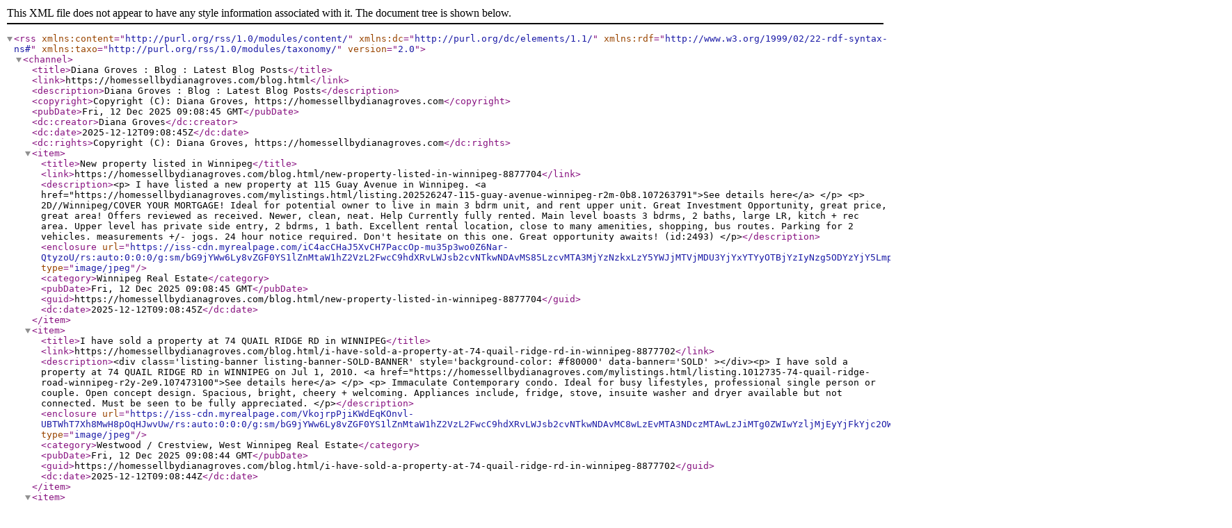

--- FILE ---
content_type: text/xml;charset=utf-8
request_url: https://homessellbydianagroves.com/blog.feed
body_size: 19187
content:
<?xml version="1.0" encoding="UTF-8"?>
<rss xmlns:content="http://purl.org/rss/1.0/modules/content/" xmlns:dc="http://purl.org/dc/elements/1.1/" xmlns:rdf="http://www.w3.org/1999/02/22-rdf-syntax-ns#" xmlns:taxo="http://purl.org/rss/1.0/modules/taxonomy/" version="2.0">
  <channel>
    <title>Diana Groves : Blog : Latest Blog Posts</title>
    <link>https://homessellbydianagroves.com/blog.html</link>
    <description>Diana Groves : Blog : Latest Blog Posts</description>
    <copyright>Copyright (C): Diana Groves, https://homessellbydianagroves.com</copyright>
    <pubDate>Fri, 12 Dec 2025 09:08:45 GMT</pubDate>
    <dc:creator>Diana Groves</dc:creator>
    <dc:date>2025-12-12T09:08:45Z</dc:date>
    <dc:rights>Copyright (C): Diana Groves, https://homessellbydianagroves.com</dc:rights>
    <item>
      <title>New property listed in Winnipeg</title>
      <link>https://homessellbydianagroves.com/blog.html/new-property-listed-in-winnipeg-8877704</link>
      <description>&lt;p&gt;&#xD;
I have listed a new property at 115 Guay Avenue in Winnipeg. &lt;a href="https://homessellbydianagroves.com/mylistings.html/listing.202526247-115-guay-avenue-winnipeg-r2m-0b8.107263791"&gt;See details here&lt;/a&gt;&#xD;
&lt;/p&gt;&#xD;
&#xD;
&lt;p&gt;&#xD;
2D//Winnipeg/COVER YOUR MORTGAGE! Ideal for potential owner to live in main 3 bdrm unit, and rent upper unit. Great Investment Opportunity, great price, great area! Offers reviewed as received. Newer, clean, neat. Help Currently fully rented. Main level boasts 3 bdrms, 2 baths, large LR, kitch + rec area. Upper level has private side entry, 2 bdrms, 1 bath. Excellent rental location, close to many amenities, shopping, bus routes. Parking for 2 vehicles. measurements +/- jogs. 24 hour notice required. Don't hesitate on this one. Great opportunity awaits! (id:2493)&#xD;
&lt;/p&gt;</description>
      <enclosure url="https://iss-cdn.myrealpage.com/iC4acCHaJ5XvCH7PaccOp-mu35p3wo0Z6Nar-QtyzoU/rs:auto:0:0:0/g:sm/bG9jYWw6Ly8vZGF0YS1lZnMtaW1hZ2VzL2FwcC9hdXRvLWJsb2cvNTkwNDAvMS85LzcvMTA3MjYzNzkxLzY5YWJjMTVjMDU3YjYxYTYyOTBjYzIyNzg5ODYzYjY5LmpwZWc" type="image/jpeg" />
      <category>Winnipeg Real Estate</category>
      <pubDate>Fri, 12 Dec 2025 09:08:45 GMT</pubDate>
      <guid>https://homessellbydianagroves.com/blog.html/new-property-listed-in-winnipeg-8877704</guid>
      <dc:date>2025-12-12T09:08:45Z</dc:date>
    </item>
    <item>
      <title>I have sold a property at 74 QUAIL RIDGE RD in WINNIPEG</title>
      <link>https://homessellbydianagroves.com/blog.html/i-have-sold-a-property-at-74-quail-ridge-rd-in-winnipeg-8877702</link>
      <description>&lt;div class='listing-banner listing-banner-SOLD-BANNER' style='background-color: #f80000' data-banner='SOLD' &gt;&lt;/div&gt;&lt;p&gt;&#xD;
I have sold a property at 74 QUAIL RIDGE RD in WINNIPEG on Jul 1, 2010. &lt;a href="https://homessellbydianagroves.com/mylistings.html/listing.1012735-74-quail-ridge-road-winnipeg-r2y-2e9.107473100"&gt;See details here&lt;/a&gt;&#xD;
&lt;/p&gt;&#xD;
&lt;p&gt;&#xD;
Immaculate Contemporary condo. Ideal for busy lifestyles, professional single person or couple. Open concept design. Spacious, bright, cheery + welcoming. Appliances include, fridge, stove, insuite washer and dryer available but not connected. Must be seen to be fully appreciated.&#xD;
&lt;/p&gt;</description>
      <enclosure url="https://iss-cdn.myrealpage.com/VkojrpPjiKWdEqKOnvl-UBTWhT7Xh8MwH8pOqHJwvUw/rs:auto:0:0:0/g:sm/bG9jYWw6Ly8vZGF0YS1lZnMtaW1hZ2VzL2FwcC9hdXRvLWJsb2cvNTkwNDAvMC8wLzEvMTA3NDczMTAwLzJiMTg0ZWIwYzljMjEyYjFkYjc2OWFhMTE1ZTBlMGFjLmpwZWc" type="image/jpeg" />
      <category>Westwood / Crestview, West Winnipeg Real Estate</category>
      <pubDate>Fri, 12 Dec 2025 09:08:44 GMT</pubDate>
      <guid>https://homessellbydianagroves.com/blog.html/i-have-sold-a-property-at-74-quail-ridge-rd-in-winnipeg-8877702</guid>
      <dc:date>2025-12-12T09:08:44Z</dc:date>
    </item>
    <item>
      <title>New property listed in Winnipeg</title>
      <link>https://homessellbydianagroves.com/blog.html/new-property-listed-in-winnipeg-8877703</link>
      <description>&lt;p&gt;&#xD;
I have listed a new property at 189 Watson Street in Winnipeg. &lt;a href="https://homessellbydianagroves.com/mylistings.html/listing.202527441-307-189-watson-street-winnipeg-r2p-2e1.107263866"&gt;See details here&lt;/a&gt;&#xD;
&lt;/p&gt;&#xD;
&#xD;
&lt;p&gt;&#xD;
4J//Winnipeg/WHY RENT? Live frugally + save $$. Chances are you're paying more for rent, than a mortgage for this affordable 1 bedrm condo. A neat and clean, comfortable space. Appliances are incl. Do you need furniture? If you act fast, this condo can be turnkey. Easy breezy, just move in. Owner will sell DR table + China Cabinet, LR couch, coffee table + hutch. Bdrm bed and dresser too. The condo boasts a large balcony. Laundry located close to unit. One outdoor parking stall with plug. If you work close to Seven Oaks Hospital or Garden City Shopping Centre, or any of the many businesses in the area, this condo is the perfect location. Easy access to bus service, shopping, medical services, restaurants. Measurements +/- jogs. (id:2493)&#xD;
&lt;/p&gt;</description>
      <enclosure url="https://iss-cdn.myrealpage.com/q_NBHBC4aKKWx0uhTq2VzjcBx0xusAQsquzEbwPQOIM/rs:auto:0:0:0/g:sm/bG9jYWw6Ly8vZGF0YS1lZnMtaW1hZ2VzL2FwcC9hdXRvLWJsb2cvNTkwNDAvNi82LzgvMTA3MjYzODY2LzE4ZDQwYzEzOGUxZGY2MjViMzY0Y2IxZGQyMGUyNTI5LmpwZWc" type="image/jpeg" />
      <category>Winnipeg Real Estate</category>
      <pubDate>Fri, 12 Dec 2025 09:08:44 GMT</pubDate>
      <guid>https://homessellbydianagroves.com/blog.html/new-property-listed-in-winnipeg-8877703</guid>
      <dc:date>2025-12-12T09:08:44Z</dc:date>
    </item>
    <item>
      <title>I have sold a property at 664 MCMILLAN AVE in WINNIPEG</title>
      <link>https://homessellbydianagroves.com/blog.html/i-have-sold-a-property-at-664-mcmillan-ave-in-winnipeg-8877701</link>
      <description>&lt;div class='listing-banner listing-banner-SOLD-BANNER' style='background-color: #f80000' data-banner='SOLD' &gt;&lt;/div&gt;&lt;p&gt;&#xD;
I have sold a property at 664 MCMILLAN AVE in WINNIPEG on Sep 7, 2010. &lt;a href="https://homessellbydianagroves.com/mylistings.html/listing.1017329-664-mcmillan-avenue-winnipeg-r3m-0t9.107473098"&gt;See details here&lt;/a&gt;&#xD;
&lt;/p&gt;&#xD;
&lt;p&gt;&#xD;
OPEN HOUSE  SAT + SUN  1-4PM. SEPT 4+5TH. UNBELIEVABLE CHARM MEETS MODERN, OPEN CONCEPT DESIGN. INDESCRIBABLE , FABULOUS CONDO IN THE HEART OF CRESCENTWOOD TOTALLY RENOVATED. MOVE  IN &amp; ENJOY  THE AMBIANCE OF THESE SURROUNDINGS. OFFERS SEPT 7 @ 7PM.&#xD;
&lt;/p&gt;</description>
      <enclosure url="https://iss-cdn.myrealpage.com/1wE2q4N9ZFe-TxMFwwIjxdOoy5QkT4Duoq0Nf1rwqfM/rs:auto:0:0:0/g:sm/bG9jYWw6Ly8vZGF0YS1lZnMtaW1hZ2VzL2FwcC9hdXRvLWJsb2cvNTkwNDAvOC85LzAvMTA3NDczMDk4L2JmZTRkYzYxNDE5NjcwZTFhYWZiMjAyYzY5Y2Q0MjUyLmpwZWc" type="image/jpeg" />
      <category>Fort Rouge / Crescentwood / Riverview, South Winnipeg Real Estate</category>
      <pubDate>Fri, 12 Dec 2025 09:08:43 GMT</pubDate>
      <guid>https://homessellbydianagroves.com/blog.html/i-have-sold-a-property-at-664-mcmillan-ave-in-winnipeg-8877701</guid>
      <dc:date>2025-12-12T09:08:43Z</dc:date>
    </item>
    <item>
      <title>I have sold a property at 664 MCMILLAN AVE in WINNIPEG</title>
      <link>https://homessellbydianagroves.com/blog.html/i-have-sold-a-property-at-664-mcmillan-ave-in-winnipeg-8877700</link>
      <description>&lt;div class='listing-banner listing-banner-SOLD-BANNER' style='background-color: #f80000' data-banner='SOLD' &gt;&lt;/div&gt;&lt;p&gt;&#xD;
I have sold a property at 664 MCMILLAN AVE in WINNIPEG on Oct 16, 2010. &lt;a href="https://homessellbydianagroves.com/mylistings.html/listing.1017326-664-mcmillan-avenue-winnipeg-r3m-0t9.107473099"&gt;See details here&lt;/a&gt;&#xD;
&lt;/p&gt;&#xD;
&lt;p&gt;&#xD;
VENDORS MOTIVATED! ALL STAINLESS STEEL APPLIANCES INCLUDED. Upper Level Duplex! Character and charm meet a modern, open concept design, simply fabulous!  Must be seen to fully appreciate the charm &amp; ambience of this remarkable condo. Designed by a professional archietect, award winning potential.&#xD;
&lt;/p&gt;</description>
      <enclosure url="https://iss-cdn.myrealpage.com/se8859F6yLPkXO1A9MpBzDjfltIgGojrl5wjgof3q1k/rs:auto:0:0:0/g:sm/bG9jYWw6Ly8vZGF0YS1lZnMtaW1hZ2VzL2FwcC9hdXRvLWJsb2cvNTkwNDAvOS85LzAvMTA3NDczMDk5L2M3NTBiMWExZDBiZGU3ODY2YTRlZmViNzRiNDc1OTQwLmpwZWc" type="image/jpeg" />
      <category>Fort Rouge / Crescentwood / Riverview, South Winnipeg Real Estate</category>
      <pubDate>Fri, 12 Dec 2025 09:08:42 GMT</pubDate>
      <guid>https://homessellbydianagroves.com/blog.html/i-have-sold-a-property-at-664-mcmillan-ave-in-winnipeg-8877700</guid>
      <dc:date>2025-12-12T09:08:42Z</dc:date>
    </item>
    <item>
      <title>I have sold a property at 3 Leamington GATE in Winnipeg</title>
      <link>https://homessellbydianagroves.com/blog.html/i-have-sold-a-property-at-3-leamington-gate-in-winnipeg-8877699</link>
      <description>&lt;div class='listing-banner listing-banner-SOLD-BANNER' style='background-color: #f80000' data-banner='SOLD' &gt;&lt;/div&gt;&lt;p&gt;&#xD;
I have sold a property at 3 Leamington GATE in Winnipeg on Mar 25, 2020. &lt;a href="https://homessellbydianagroves.com/mylistings.html/listing.202006680-3-leamington-gate-winnipeg-r3y-1c1.107473097"&gt;See details here&lt;/a&gt;&#xD;
&lt;/p&gt;&#xD;
&lt;p&gt;&#xD;
No showings before 11 a.m. or after 8 p.m. WOW! IT'S WONDERFUL IN WHYTERIDGE!! Practically perfect in every way :) What an opportunity to own a lovely bungalow in WhyteRidge. So many updates, it's hard to list, but here goes; HWD floors thru out, vendor states newer windows 2013, newer furnace + HWT 2013, newer paved driveway, newer garage door, newer fencing at side, shingles 2014, newer kitch cabinets 2012, newer appls, extra bathroom LL. Fully finished lower level, functional, tidy utility room in LL. Extra room downstairs what can it be used for? Close to bus, shopping, schools, easy access in, and easy out. FABULOUS HOME, just waiting for you. Gazebo incl. Vendor states sump pump 2012. Measurements +/- jogs.  Do not lock the side door or kitchen patio doors.&#xD;
&lt;/p&gt;</description>
      <enclosure url="https://iss-cdn.myrealpage.com/OdMxBEEpSs8HVpAIvyJl5OvG0TgnAIgQkzaYBa2ZTTY/rs:auto:0:0:0/g:sm/bG9jYWw6Ly8vZGF0YS1lZnMtaW1hZ2VzL2FwcC9hdXRvLWJsb2cvNTkwNDAvNy85LzAvMTA3NDczMDk3L2RhNjNiMmU3N2ViMmQ0YjNmODg3ZTk3MmQxYTNhYmU0LmpwZWc" type="image/jpeg" />
      <category>Whyte Ridge, 1P Real Estate</category>
      <pubDate>Fri, 12 Dec 2025 09:08:39 GMT</pubDate>
      <guid>https://homessellbydianagroves.com/blog.html/i-have-sold-a-property-at-3-leamington-gate-in-winnipeg-8877699</guid>
      <dc:date>2025-12-12T09:08:39Z</dc:date>
    </item>
    <item>
      <title>I have sold a property at 309 720 Kenaston BLVD in Winnipeg</title>
      <link>https://homessellbydianagroves.com/blog.html/i-have-sold-a-property-at-309-720-kenaston-blvd-in-winnipeg-8877696</link>
      <description>&lt;div class='listing-banner listing-banner-SOLD-BANNER' style='background-color: #f80000' data-banner='SOLD' &gt;&lt;/div&gt;&lt;p&gt;&#xD;
I have sold a property at 309 720 Kenaston BLVD in Winnipeg on Feb 3, 2021. &lt;a href="https://homessellbydianagroves.com/mylistings.html/listing.202101579-309-720-kenaston-boulevard-winnipeg-r3n-1y3.107473094"&gt;See details here&lt;/a&gt;&#xD;
&lt;/p&gt;&#xD;
&lt;p&gt;&#xD;
SS Jan 26/21, OTP Feb 3/21, 4p.m. OMG!! UNBELIEVABLE 2 Bdrm CONDO!! SPACIOUS, modern design + ready to move in. This end unit is repainted, refurbished + renewed just for you. Located in trendy River Heights. Close to public dog park, tennis courts. Amenities incl fabulous POOL area to relax after a day at work. Close to 17 Wing Air Force Base, Kenaston shopping, IKEA, Superstore, restaurants + MORE. Appls incl. window A/C (2020), SS fridge, stove, dishwasher, microwave incl. Walk in closet, large MBdrm. Lots of visitor parking. Ask about a possible second parking stall, currently rented + available for $30 per month. Main stall is next to back door entry, close to unit, how convenient! THIS CONDO MUST BE SEEN TO BE FULLY APPRECIATED. AND, WHAT?? At this price? Below assessed value. Do not let this opportunity pass you by. Appliances 'as is'.&#xD;
&lt;/p&gt;</description>
      <enclosure url="https://iss-cdn.myrealpage.com/OIFxYGFSUtZpdsIi5tXmlPxUXG20qXv9OmUcRl_YtYo/rs:auto:0:0:0/g:sm/bG9jYWw6Ly8vZGF0YS1lZnMtaW1hZ2VzL2FwcC9hdXRvLWJsb2cvNTkwNDAvNC85LzAvMTA3NDczMDk0LzZkMzFmNjIwMzQ2NTlmZjcxNTRlYzM0N2I4ZTQwZTA1LmpwZWc" type="image/jpeg" />
      <category>River Heights South, 1D Real Estate</category>
      <pubDate>Fri, 12 Dec 2025 09:08:38 GMT</pubDate>
      <guid>https://homessellbydianagroves.com/blog.html/i-have-sold-a-property-at-309-720-kenaston-blvd-in-winnipeg-8877696</guid>
      <dc:date>2025-12-12T09:08:38Z</dc:date>
    </item>
    <item>
      <title>I have sold a property at 353 Regent AVE in Winnipeg</title>
      <link>https://homessellbydianagroves.com/blog.html/i-have-sold-a-property-at-353-regent-ave-in-winnipeg-8877697</link>
      <description>&lt;div class='listing-banner listing-banner-SOLD-BANNER' style='background-color: #f80000' data-banner='SOLD' &gt;&lt;/div&gt;&lt;p&gt;&#xD;
I have sold a property at 353 Regent AVE in Winnipeg on Dec 12, 2025. &lt;a href="https://homessellbydianagroves.com/mylistings.html/listing.202017371-353-regent-avenue-winnipeg-r2c-1r5.107473095"&gt;See details here&lt;/a&gt;&#xD;
&lt;/p&gt;&#xD;
&lt;p&gt;&#xD;
Offers reviewed evening Jul 28th.DOUBLE LOT. Offers reviewed evening 6 p.m. Jul 28th. Recently refreshed home, new floors, kitch upgraded, freshly painted, ETC. Come and have look for yourself. GREAT starter home! The home is clean, refreshed and waiting for you! Large yard, dble garage. Finished lower level with rec room and extra room. HE furnace, CAir, Appls included. Maintenance free exterior. House, eaves, roof power washed. Nice and clean for you.&#xD;
&lt;/p&gt;</description>
      <enclosure url="https://iss-cdn.myrealpage.com/3s2I8ZkVa7uRW-az1-PDda5LRPlID_TnNgANjkvczwM/rs:auto:0:0:0/g:sm/bG9jYWw6Ly8vZGF0YS1lZnMtaW1hZ2VzL2FwcC9hdXRvLWJsb2cvNTkwNDAvNS85LzAvMTA3NDczMDk1L2YwZDFmNWE5NGVkMDZlNjlmYzM0OGYzZmE5OGQyZmZmLmpwZWc" type="image/jpeg" />
      <category>West Transcona, 3L Real Estate</category>
      <pubDate>Fri, 12 Dec 2025 09:08:38 GMT</pubDate>
      <guid>https://homessellbydianagroves.com/blog.html/i-have-sold-a-property-at-353-regent-ave-in-winnipeg-8877697</guid>
      <dc:date>2025-12-12T09:08:38Z</dc:date>
    </item>
    <item>
      <title>I have sold a property at 329 Centennial ST in Winnipeg</title>
      <link>https://homessellbydianagroves.com/blog.html/i-have-sold-a-property-at-329-centennial-st-in-winnipeg-8877698</link>
      <description>&lt;div class='listing-banner listing-banner-SOLD-BANNER' style='background-color: #f80000' data-banner='SOLD' &gt;&lt;/div&gt;&lt;p&gt;&#xD;
I have sold a property at 329 Centennial ST in Winnipeg on May 12, 2020. &lt;a href="https://homessellbydianagroves.com/mylistings.html/listing.202009203-329-centennial-street-winnipeg-r3n-1p6.107473096"&gt;See details here&lt;/a&gt;&#xD;
&lt;/p&gt;&#xD;
&lt;p&gt;&#xD;
OTP May 12/2010. 8:00 p.m.  Looking for a River Heights home? Look no further! Here's a nice, solid River Heights bungalow for you! HWD floors thru out. Great location! Updated kitchen in 2017. Main floor bathroom updated 2017. Fully finished basement with extra room + extra 3 pce bathroom. SSteel fridge + stove, washer/dryer incl. Electrical previously updated 100 amp. Extra room downstairs may not meet egress for extra bedroom. Single oversize garage. Nice large yard for River Heights. Great neighbourhood. Showings Tues + Weds, + Thurs 5:30 p.m. - 8:00 p.m. + Sat + Sunday all day. Follow COVID protocols.&#xD;
&lt;/p&gt;</description>
      <enclosure url="https://iss-cdn.myrealpage.com/L9xqlvJWTMyCQCTUf8xQ9pCPN68joMvnQlVkpL2eZgY/rs:auto:0:0:0/g:sm/bG9jYWw6Ly8vZGF0YS1lZnMtaW1hZ2VzL2FwcC9hdXRvLWJsb2cvNTkwNDAvNi85LzAvMTA3NDczMDk2LzFhM2RmY2JlZjNhYjNhNzQ1ZjRmZWU2MzdiNGFhNzRjLmpwZWc" type="image/jpeg" />
      <category>River Heights, 1D Real Estate</category>
      <pubDate>Fri, 12 Dec 2025 09:08:38 GMT</pubDate>
      <guid>https://homessellbydianagroves.com/blog.html/i-have-sold-a-property-at-329-centennial-st-in-winnipeg-8877698</guid>
      <dc:date>2025-12-12T09:08:38Z</dc:date>
    </item>
    <item>
      <title>I have sold a property at 1080 Betournay ST in Winnipeg</title>
      <link>https://homessellbydianagroves.com/blog.html/i-have-sold-a-property-at-1080-betournay-st-in-winnipeg-8877695</link>
      <description>&lt;div class='listing-banner listing-banner-SOLD-BANNER' style='background-color: #f80000' data-banner='SOLD' &gt;&lt;/div&gt;&lt;p&gt;&#xD;
I have sold a property at 1080 Betournay ST in Winnipeg on Jun 29, 2021. &lt;a href="https://homessellbydianagroves.com/mylistings.html/listing.202114870-1080-betournay-street-winnipeg-r2j-1e3.107473093"&gt;See details here&lt;/a&gt;&#xD;
&lt;/p&gt;&#xD;
&lt;p&gt;&#xD;
SS June 24, OTP June 29th. 5:30 p.m. This lovely 2 bedroom home is calling to you. Nicely updated, well kept home with a park like yard for BBQs, and visiting friends. Private yard. Single detached garage, with ample additional parking. Updated kitchen, functional and inviting. Some newer electrical and plumbing. Newer furnace 2012, some newer windows, kitch re-done 2012, shingles done 2018 attic insulated 2018 as per Hydro plan, R40, HWT 2018, Lower level well insulated, waiting for your additional, personal touches. Pool table is negotiable, its in great condition and is Standard Regulation size. Come on down and have a look...this home is calling you...Hardwood under carpets! Tons of space for additional rooms in lower level...This home is a real find...&#xD;
&lt;/p&gt;</description>
      <enclosure url="https://iss-cdn.myrealpage.com/NPsErIuUovfdDQgNl9r39w5X97h6yLy3QSoBT-sy-T8/rs:auto:0:0:0/g:sm/bG9jYWw6Ly8vZGF0YS1lZnMtaW1hZ2VzL2FwcC9hdXRvLWJsb2cvNTkwNDAvMy85LzAvMTA3NDczMDkzL2NjMDgzYTkyNTQ0NTNkOTk4OWQyZDJhNTVmYTJhOGM0LmpwZWc" type="image/jpeg" />
      <category>Windsor Park, 2G Real Estate</category>
      <pubDate>Fri, 12 Dec 2025 09:08:37 GMT</pubDate>
      <guid>https://homessellbydianagroves.com/blog.html/i-have-sold-a-property-at-1080-betournay-st-in-winnipeg-8877695</guid>
      <dc:date>2025-12-12T09:08:37Z</dc:date>
    </item>
    <item>
      <title>I have sold a property at 21067 Willow Ridge RD in Ile Des Chenes</title>
      <link>https://homessellbydianagroves.com/blog.html/i-have-sold-a-property-at-21067-willow-ridge-rd-in-ile-des-chenes-8877693</link>
      <description>&lt;div class='listing-banner listing-banner-SOLD-BANNER' style='background-color: #f80000' data-banner='SOLD' &gt;&lt;/div&gt;&lt;p&gt;&#xD;
I have sold a property at 21067 Willow Ridge RD in Ile Des Chenes on Dec 12, 2025. &lt;a href="https://homessellbydianagroves.com/mylistings.html/listing.202123781-21067-willow-ridge-road-ile-des-chenes-r0a-0t3.107473091"&gt;See details here&lt;/a&gt;&#xD;
&lt;/p&gt;&#xD;
&lt;p&gt;&#xD;
IDYLIC 2.5 ACRES. DON'T WAIT, YOU HAVE A CHANCE TO OWN A SPACIOUS HOME ON 2.5 ACRES, MINUTES AWAY FROM WINNIPEG. NOT TO FAR, AND NOT TO CLOSE. A private space just for you, but not too private, it's just right! Have you got a project? Big or small, there's tons of space for storage + larger equipment, spacious dble garage with extra storage space, and, a WORKSHOP 11.33 X 35 AND, an EXTRA SINGLE GARAGE 24 X 10, for parking or storage. 3 Season attached Atrium 14x22. A spacious well cultivated + manicured yard to enjoy summer days + summer nights, autumn days + nights, + the joy of a white, snowy Holiday Season. Upgrades! (Act quickly, you can enjoy the holiday season in a Winter Wonderland) All 4 seasons to enjoy the freedom of the great outdoors. All of this only minutes from the perimeter, it takes you longer to drive 1/2 mile in the City. AND easy access in + easy out from HWY 59. Close enough to the highway to be convenient, but far enough away. +/- jogs. Measurements +/- jogs.&#xD;
&lt;/p&gt;</description>
      <enclosure url="https://iss-cdn.myrealpage.com/f8LxsMQVUGPIPwj6R1tybz4sTCNaeH2L79Laic8h-vU/rs:auto:0:0:0/g:sm/bG9jYWw6Ly8vZGF0YS1lZnMtaW1hZ2VzL2FwcC9hdXRvLWJsb2cvNTkwNDAvMS85LzAvMTA3NDczMDkxL2ViMTE5NDU4MjI3YTM0YWNjMjNiYzVmNTcwZmI0MGYzLmpwZWc" type="image/jpeg" />
      <category>R07, R07 Real Estate</category>
      <pubDate>Fri, 12 Dec 2025 09:08:36 GMT</pubDate>
      <guid>https://homessellbydianagroves.com/blog.html/i-have-sold-a-property-at-21067-willow-ridge-rd-in-ile-des-chenes-8877693</guid>
      <dc:date>2025-12-12T09:08:36Z</dc:date>
    </item>
    <item>
      <title>I have sold a property at 713 Scotland AVE in Winnipeg</title>
      <link>https://homessellbydianagroves.com/blog.html/i-have-sold-a-property-at-713-scotland-ave-in-winnipeg-8877694</link>
      <description>&lt;div class='listing-banner listing-banner-SOLD-BANNER' style='background-color: #f80000' data-banner='SOLD' &gt;&lt;/div&gt;&lt;p&gt;&#xD;
I have sold a property at 713 Scotland AVE in Winnipeg on Sep 12, 2021. &lt;a href="https://homessellbydianagroves.com/mylistings.html/listing.202121537-713-scotland-avenue-winnipeg-r3m-1w7.107473092"&gt;See details here&lt;/a&gt;&#xD;
&lt;/p&gt;&#xD;
&lt;p&gt;&#xD;
SS Sept 7th. Offers Reviewed Sun 6 p.m. Sept 12. WHY RENT, when you can own? 2 BDRM BUNGALOW WITH A BIG HEART. GREAT LOCATION! Full of character, beautiful HWD floors, vendor states electrical 1990s, shingles/roof newer 2019, HWT 2021, laundry set 2021, newer central + air, furnace (2007), refreshed and recently painted. Close to bus, downtown, both universities, schools, Grant Park Plaza. Easy access to property. Live comfortably and save $$. Measurements +/- jogs.&#xD;
&lt;/p&gt;</description>
      <enclosure url="https://iss-cdn.myrealpage.com/QV34v3l3QD3DQSAqKMiNeyOj1Fuv0gFW4Kuttm-VLro/rs:auto:0:0:0/g:sm/bG9jYWw6Ly8vZGF0YS1lZnMtaW1hZ2VzL2FwcC9hdXRvLWJsb2cvNTkwNDAvMi85LzAvMTA3NDczMDkyLzA1ZjZhZTAzYjhmZjc4ZmFmMzA3MmQ4ZDAyMzliZDc4LmpwZWc" type="image/jpeg" />
      <category>1B Real Estate</category>
      <pubDate>Fri, 12 Dec 2025 09:08:36 GMT</pubDate>
      <guid>https://homessellbydianagroves.com/blog.html/i-have-sold-a-property-at-713-scotland-ave-in-winnipeg-8877694</guid>
      <dc:date>2025-12-12T09:08:36Z</dc:date>
    </item>
    <item>
      <title>I have sold a property at 9 183 Hamilton AVE in Winnipeg</title>
      <link>https://homessellbydianagroves.com/blog.html/i-have-sold-a-property-at-9-183-hamilton-ave-in-winnipeg-8877690</link>
      <description>&lt;div class='listing-banner listing-banner-SOLD-BANNER' style='background-color: #f80000' data-banner='SOLD' &gt;&lt;/div&gt;&lt;p&gt;&#xD;
I have sold a property at 9 183 Hamilton AVE in Winnipeg on Dec 12, 2025. &lt;a href="https://homessellbydianagroves.com/mylistings.html/listing.202219313-9-183-hamilton-avenue-winnipeg-r2y-2l2.107473088"&gt;See details here&lt;/a&gt;&#xD;
&lt;/p&gt;&#xD;
&lt;p&gt;&#xD;
SS Aug 11th. You've seen the rest, now look at the BEST! FABULOUS creek side bung condo. Tranquility at its best. Instantly feels like home when you walk in. Meticulously maintained, newer windows 2015, doors and patio doors. HWT 2018. Too many wonderful features to note them all. 2 Fireplaces, one gas, one electric with a built in heater. FFinished lower level. Build in entertainment unit in LL. Pot lights in kitchen, open concept, main level bedroom + den (or can be bdrm). Beer fridge/wine fridge incl. LL must be seen to be fully appreciated, a wonderful space to entertain. Single attached garage. Extra parking directly behind garage door. Alarm system has great rental contract. Close to hospital, shopping, Unicity Mall, Polo Park, restaurants, bus service, walking/bike path along creek. Ask about the 65" TV + wall mounts + other items. Call your agent to view this fabulous condo unit. Measurements +/- jogs.&#xD;
&lt;/p&gt;</description>
      <enclosure url="https://iss-cdn.myrealpage.com/pSZIai4YKdl8kObCZ14iDuLuEpoG5kEdNPh3NDkUV5s/rs:auto:0:0:0/g:sm/bG9jYWw6Ly8vZGF0YS1lZnMtaW1hZ2VzL2FwcC9hdXRvLWJsb2cvNTkwNDAvOC84LzAvMTA3NDczMDg4LzZmOWQyNzA1OWYxMDNlNzk4MjRmNzQ2OWE0OTQ0ODFjLmpwZWc" type="image/jpeg" />
      <category>Heritage Park, 5H Real Estate</category>
      <pubDate>Fri, 12 Dec 2025 09:08:35 GMT</pubDate>
      <guid>https://homessellbydianagroves.com/blog.html/i-have-sold-a-property-at-9-183-hamilton-ave-in-winnipeg-8877690</guid>
      <dc:date>2025-12-12T09:08:35Z</dc:date>
    </item>
    <item>
      <title>I have sold a property at 742 Alfred AVE in Winnipeg</title>
      <link>https://homessellbydianagroves.com/blog.html/i-have-sold-a-property-at-742-alfred-ave-in-winnipeg-8877691</link>
      <description>&lt;div class='listing-banner listing-banner-SOLD-BANNER' style='background-color: #f80000' data-banner='SOLD' &gt;&lt;/div&gt;&lt;p&gt;&#xD;
I have sold a property at 742 Alfred AVE in Winnipeg on Dec 12, 2025. &lt;a href="https://homessellbydianagroves.com/mylistings.html/listing.202219057-742-alfred-avenue-winnipeg-r2y-1y9.107473089"&gt;See details here&lt;/a&gt;&#xD;
&lt;/p&gt;&#xD;
&lt;p&gt;&#xD;
SS Aug 6/22. ARE YOU A NEW HOME BUYER OR INVESTOR? GREAT OPPORTUNITY HERE!! THIS HOME IS SOLD "AS IS", COULD USE SOME TLC, BUT DON'T LET THAT FOOL YOU. HOME HAS A FULL BASEMENT, SEEMS SOLID, VENDOR STATES NO SEEPAGE. 3 BDRMS MAIN LEVEL. VENDOR STATES NEWER SHINGLES 2021. CLOSE TO ALL LEVELS OF SCHOOL. APPLS INCL. FRIDGE STOVE, WASHER DRYER. BREAKER PANEL. COMBINATION OF TRI-PANE/SLIDER WINDOWS. LONG TIME OWNER. PROPERTY NEXT TO VACANT LOT. CLOSE TO BUS STOP.&#xD;
&lt;/p&gt;</description>
      <enclosure url="https://iss-cdn.myrealpage.com/I46B8rs2uonAD4VdEp05TR75aaP4_G8-YZlMgnCMNOc/rs:auto:0:0:0/g:sm/bG9jYWw6Ly8vZGF0YS1lZnMtaW1hZ2VzL2FwcC9hdXRvLWJsb2cvNTkwNDAvOS84LzAvMTA3NDczMDg5L2UwZTRiNWI3NmVjNGQ5OWE2N2ZlN2YxN2M4ODFlNjllLmpwZWc" type="image/jpeg" />
      <category>North End, 4B Real Estate</category>
      <pubDate>Fri, 12 Dec 2025 09:08:35 GMT</pubDate>
      <guid>https://homessellbydianagroves.com/blog.html/i-have-sold-a-property-at-742-alfred-ave-in-winnipeg-8877691</guid>
      <dc:date>2025-12-12T09:08:35Z</dc:date>
    </item>
    <item>
      <title>I have sold a property at 155 Howden RD in Winnipeg</title>
      <link>https://homessellbydianagroves.com/blog.html/i-have-sold-a-property-at-155-howden-rd-in-winnipeg-8877692</link>
      <description>&lt;div class='listing-banner listing-banner-SOLD-BANNER' style='background-color: #f80000' data-banner='SOLD' &gt;&lt;/div&gt;&lt;p&gt;&#xD;
I have sold a property at 155 Howden RD in Winnipeg on Oct 21, 2021. &lt;a href="https://homessellbydianagroves.com/mylistings.html/listing.202124502-155-howden-road-winnipeg-r2j-1l4.107473090"&gt;See details here&lt;/a&gt;&#xD;
&lt;/p&gt;&#xD;
&lt;p&gt;&#xD;
Offers as presented. Why buy a new home? Don't wait to move. This 3 bdrm home is fabulously renovated + is move in ready. Home is bright + inviting. Quality reno's with attention to detail. SERIOUSLY refreshed + renewed for you. Check this out, all done in 2021, painted inside + out, LED light fixtures, all doors incl closets, flooring, new casings thru out, LL bath, new kitchen, soft close hardware, motion sensor under cabinet LED lighting. SS appls, new fridge + stove. Remote Control kitchen light, new outlets + switches. 2 additional 'bonus' rooms downstairs, plus rec room. Furn is newer. HWT 2019. Close to Howden School K-6 French Immersion, steps away. Measurements +/- jogs. LL windows may not meet egress.&#xD;
&lt;/p&gt;</description>
      <enclosure url="https://iss-cdn.myrealpage.com/NfVc0Y_So9-L2GswibBRewbBuygSAfTZUakO74UL1m4/rs:auto:0:0:0/g:sm/bG9jYWw6Ly8vZGF0YS1lZnMtaW1hZ2VzL2FwcC9hdXRvLWJsb2cvNTkwNDAvMC85LzAvMTA3NDczMDkwL2RmNTAyNGQwYjRlMTMzOGIxNzlkNDIxNmM1ZDczYTJlLmpwZWc" type="image/jpeg" />
      <category>Windsor Park, 2G Real Estate</category>
      <pubDate>Fri, 12 Dec 2025 09:08:35 GMT</pubDate>
      <guid>https://homessellbydianagroves.com/blog.html/i-have-sold-a-property-at-155-howden-rd-in-winnipeg-8877692</guid>
      <dc:date>2025-12-12T09:08:35Z</dc:date>
    </item>
    <item>
      <title>I have sold a property at 833 Strathcona ST in Winnipeg</title>
      <link>https://homessellbydianagroves.com/blog.html/i-have-sold-a-property-at-833-strathcona-st-in-winnipeg-8877688</link>
      <description>&lt;div class='listing-banner listing-banner-SOLD-BANNER' style='background-color: #f80000' data-banner='SOLD' &gt;&lt;/div&gt;&lt;p&gt;&#xD;
I have sold a property at 833 Strathcona ST in Winnipeg on May 14, 2023. &lt;a href="https://homessellbydianagroves.com/mylistings.html/listing.202312013-833-strathcona-street-winnipeg-r3g-3g3.107473086"&gt;See details here&lt;/a&gt;&#xD;
&lt;/p&gt;&#xD;
&lt;p&gt;&#xD;
SS May 8. OH Sun, May 14, 2-4 p.m. Offers reviewed Sun May 14 evening.  The only GINGERBREAD house on the block! Looks like Wolseley area, feels like Wolseley but is West End + nicely located. WOW, GREAT PRICE! Here's a super opportunity to own a great 3 bdrm home. Character abounds! The built-in cabinet in the dining room is exquisite, the original oak trim suggests an elegant time gone by. 3rd bdrm has sunroom. HWD floors, upgrades, the functional, practical type of upgrades. Vendor states, knob and tube removed, copper plumbing, drywall replaced plaster walls, pink fiber glass insulation in walls + roof, + COPPER LINE installed from street to home by City of Wpg (no lead intake pipe!) furnace + A/C 2009, HWT, 2018. Newer shingles, 30 year warranty. Newer electrical sub panel for extra power. Newer windows/door 2015. Front and back porch lifted and shored up. Close to Polo Park, bus, etc. Appls incl. +/- jogs&#xD;
&lt;/p&gt;</description>
      <enclosure url="https://iss-cdn.myrealpage.com/RXdgo_amkVrYoDQFjdxyybgvkLdizVkjerO3zG1YXUw/rs:auto:0:0:0/g:sm/bG9jYWw6Ly8vZGF0YS1lZnMtaW1hZ2VzL2FwcC9hdXRvLWJsb2cvNTkwNDAvNi84LzAvMTA3NDczMDg2L2ZiNmRmYTEwMDVlMWNlZjIxZTQ0OWNiZTY5OGMzMGU2LmpwZWc" type="image/jpeg" />
      <category>Polo Park, 5C Real Estate</category>
      <pubDate>Fri, 12 Dec 2025 09:08:34 GMT</pubDate>
      <guid>https://homessellbydianagroves.com/blog.html/i-have-sold-a-property-at-833-strathcona-st-in-winnipeg-8877688</guid>
      <dc:date>2025-12-12T09:08:34Z</dc:date>
    </item>
    <item>
      <title>I have sold a property at 1307 55 Nassau ST in Winnipeg</title>
      <link>https://homessellbydianagroves.com/blog.html/i-have-sold-a-property-at-1307-55-nassau-st-in-winnipeg-8877689</link>
      <description>&lt;div class='listing-banner listing-banner-SOLD-BANNER' style='background-color: #f80000' data-banner='SOLD' &gt;&lt;/div&gt;&lt;p&gt;&#xD;
I have sold a property at 1307 55 Nassau ST in Winnipeg on Apr 16, 2023. &lt;a href="https://homessellbydianagroves.com/mylistings.html/listing.202307869-1307-55-nassau-street-winnipeg-r3l-2g8.107473087"&gt;See details here&lt;/a&gt;&#xD;
&lt;/p&gt;&#xD;
&lt;p&gt;&#xD;
7 Day Cooling off period enacted. STOP! You WANT to live here!! This condo checks all the boxes for the discerning buyer. Convenience and location, amazing! This is one of the best suites in iconic 55 Nassau! This spacious one level, 2 bdrm condo + 2 full bath, loft type style, has much to offer. Condo fee incl utilities! Featues incl large, spacious + open concept plan with large kitch island. This updated condo boasts 2 full baths, updated kitchen cabinets, new SS Appls, new light fixtures, newer 'Halton Hickory' HWD floors w/acoustic underlay throughout! Windows + patio doors done in 2021. Stunning views of city skyscape. New bath vanities recently installed. Freshly painted. Underground parking spot located close to exit for convenience. Amenities can't be beat, large indoor pool, sauna, solarium, sundeck w/outdoor kitchen, workshop. On-site management + security. Close to bus, shopping, UofW, easy walk to The Forks, MTS Centre. This condo HAS IT ALL!&#xD;
&lt;/p&gt;</description>
      <enclosure url="https://iss-cdn.myrealpage.com/hexOEX-lacaoUbyuxpS6LhFNUXpeJoPVOzE02vIzsZQ/rs:auto:0:0:0/g:sm/bG9jYWw6Ly8vZGF0YS1lZnMtaW1hZ2VzL2FwcC9hdXRvLWJsb2cvNTkwNDAvNy84LzAvMTA3NDczMDg3LzgzMDE2MWQyNjA3OTIxOGE2NzZjNWFmYzNkYzk2ZDVhLmpwZWc" type="image/jpeg" />
      <category>Osborne Village, 1B Real Estate</category>
      <pubDate>Fri, 12 Dec 2025 09:08:34 GMT</pubDate>
      <guid>https://homessellbydianagroves.com/blog.html/i-have-sold-a-property-at-1307-55-nassau-st-in-winnipeg-8877689</guid>
      <dc:date>2025-12-12T09:08:34Z</dc:date>
    </item>
    <item>
      <title>I have sold a property at 7 Fallbrook BAY in Winnipeg</title>
      <link>https://homessellbydianagroves.com/blog.html/i-have-sold-a-property-at-7-fallbrook-bay-in-winnipeg-8877687</link>
      <description>&lt;div class='listing-banner listing-banner-SOLD-BANNER' style='background-color: #f80000' data-banner='SOLD' &gt;&lt;/div&gt;&lt;p&gt;&#xD;
I have sold a property at 7 Fallbrook BAY in Winnipeg on Dec 12, 2025. &lt;a href="https://homessellbydianagroves.com/mylistings.html/listing.202315165-7-fallbrook-bay-winnipeg-r2j-2p5.107473085"&gt;See details here&lt;/a&gt;&#xD;
&lt;/p&gt;&#xD;
&lt;p&gt;&#xD;
Offers reviewed Thurs Jun 8th, 6 p.m. This spacious 4 bdrm bi-level is located in the Niakwa area which offers a great location close to many amenities. Newer windows, updated kitchen + bathroom + a fab sunroom. HWD floors through out. Single attached garage rounds out the features of this home. Spacious yard, offers a great deck for BBQs and entertaining. 200 amp service Shingles 2009. Measurements +/- jogs.&#xD;
Closest School: Niakwa Place School 200 Pebble Beach Road&#xD;
&lt;/p&gt;</description>
      <enclosure url="https://iss-cdn.myrealpage.com/BxiBqcgZkgBvSHXrKIcKx-V1JkwPOxHDAep6j9awu9w/rs:auto:0:0:0/g:sm/bG9jYWw6Ly8vZGF0YS1lZnMtaW1hZ2VzL2FwcC9hdXRvLWJsb2cvNTkwNDAvNS84LzAvMTA3NDczMDg1L2U3NjIxZDM0YzczNDZhMjNlOWI2OTcyYmVkM2IyZDMyLmpwZWc" type="image/jpeg" />
      <category>Niakwa Place, 2H Real Estate</category>
      <pubDate>Fri, 12 Dec 2025 09:08:33 GMT</pubDate>
      <guid>https://homessellbydianagroves.com/blog.html/i-have-sold-a-property-at-7-fallbrook-bay-in-winnipeg-8877687</guid>
      <dc:date>2025-12-12T09:08:33Z</dc:date>
    </item>
    <item>
      <title>I have sold a property at 15 Evenwood CRES in Winnipeg</title>
      <link>https://homessellbydianagroves.com/blog.html/i-have-sold-a-property-at-15-evenwood-cres-in-winnipeg-8877686</link>
      <description>&lt;div class='listing-banner listing-banner-SOLD-BANNER' style='background-color: #f80000' data-banner='SOLD' &gt;&lt;/div&gt;&lt;p&gt;&#xD;
I have sold a property at 15 Evenwood CRES in Winnipeg on Jul 5, 2023. &lt;a href="https://homessellbydianagroves.com/mylistings.html/listing.202317305-15-evenwood-crescent-winnipeg-r3r-1s8.107473084"&gt;See details here&lt;/a&gt;&#xD;
&lt;/p&gt;&#xD;
&lt;p&gt;&#xD;
SS June 28,Offers considered Jul 5/23 evening. Twilight OH 4:30 - 6:30 p.m. June 28+29. CHARMING CHARLESWOOD!! Nicely updated larger 3 bdrm home with a 'bonus' room downstairs. Recently renovated LLevel with new drywall + carpet, 06/23 apprx $19,000 of recent upgrade. Newer floors 2022. Open concept kitchen. Newer windows. Newer shingles, fascia, soffits 2021. Updated main bath, 2019. Furn newer. Attached Gazebo incl. Bell fibre optic connected to home. Appls incl. So close to elementary school, and high school. For the students, out the back gate + on to school. Great neighbourhood. City lined sewer line + owner paid for repair. Schools nearby are Beaverlodge Elementary on Rannock + Westdale school off Bestworth. Measurements/as per City of Wpg. +/- jogs.&#xD;
&lt;/p&gt;</description>
      <enclosure url="https://iss-cdn.myrealpage.com/eG7kHQm0_4_rlBS9pTRm64hcAUJ76PVMVThGHeXkjAI/rs:auto:0:0:0/g:sm/bG9jYWw6Ly8vZGF0YS1lZnMtaW1hZ2VzL2FwcC9hdXRvLWJsb2cvNTkwNDAvNC84LzAvMTA3NDczMDg0LzNmOTRjMzA2NDhkZDA2YWNkMmMxNWU2YTUzYmRhNDEwLmpwZWc" type="image/jpeg" />
      <category>Charleswood, 1H Real Estate</category>
      <pubDate>Fri, 12 Dec 2025 09:08:31 GMT</pubDate>
      <guid>https://homessellbydianagroves.com/blog.html/i-have-sold-a-property-at-15-evenwood-cres-in-winnipeg-8877686</guid>
      <dc:date>2025-12-12T09:08:31Z</dc:date>
    </item>
    <item>
      <title>I have sold a property at 420 De La Seigneurie BLVD in Winnipeg</title>
      <link>https://homessellbydianagroves.com/blog.html/i-have-sold-a-property-at-420-de-la-seigneurie-blvd-in-winnipeg-8877685</link>
      <description>&lt;div class='listing-banner listing-banner-SOLD-BANNER' style='background-color: #f80000' data-banner='SOLD' &gt;&lt;/div&gt;&lt;p&gt;&#xD;
I have sold a property at 420 De La Seigneurie BLVD in Winnipeg on Aug 7, 2023. &lt;a href="https://homessellbydianagroves.com/mylistings.html/listing.202320672-420-de-la-seigneurie-boulevard-winnipeg-r3x-2c6.107473083"&gt;See details here&lt;/a&gt;&#xD;
&lt;/p&gt;&#xD;
&lt;p&gt;&#xD;
SS Jul 30th.  Offer date, Aug 7th early evening. A great home, in a great area! Tastefully decorated. 4 bdrms, 3 bathrooms. Nicely updated + located in the desirable area of Island Lakes. Why buy new? This home has it all, newer light fixtures, shingles 2022, island kitchen, beamed cathedral ceilings, fenced, finished lower level, main level laundry, fabulous back yard deck. Ready to move in. HWD floors, vinyl plank flooring. Bathrooms to accommodate everyone! Double attached garage with lots of room on paved driveway for 2 more cars. Sump pump. Vendor states Furn. 2020.Close to schools, shopping, bus, parks, etc. Measurements +/- jogs as per City of Winnipeg. This home needs to be seen to be fully appreciated.&#xD;
&lt;/p&gt;</description>
      <enclosure url="https://iss-cdn.myrealpage.com/TS2PDl6Qnqost1Hc2c9SccWhTCFy6ODrrnV_eaONk3o/rs:auto:0:0:0/g:sm/bG9jYWw6Ly8vZGF0YS1lZnMtaW1hZ2VzL2FwcC9hdXRvLWJsb2cvNTkwNDAvMy84LzAvMTA3NDczMDgzLzVjMjAzZTE0NzE4M2I2MmUyMjg0N2YxZThlMDE3NjVlLmpwZWc" type="image/jpeg" />
      <category>Island Lakes, 2J Real Estate</category>
      <pubDate>Fri, 12 Dec 2025 09:08:30 GMT</pubDate>
      <guid>https://homessellbydianagroves.com/blog.html/i-have-sold-a-property-at-420-de-la-seigneurie-blvd-in-winnipeg-8877685</guid>
      <dc:date>2025-12-12T09:08:30Z</dc:date>
    </item>
    <item>
      <title>I have sold a property at 836 Elmhurst RD in Winnipeg</title>
      <link>https://homessellbydianagroves.com/blog.html/i-have-sold-a-property-at-836-elmhurst-rd-in-winnipeg-8877684</link>
      <description>&lt;div class='listing-banner listing-banner-SOLD-BANNER' style='background-color: #f80000' data-banner='SOLD' &gt;&lt;/div&gt;&lt;p&gt;&#xD;
I have sold a property at 836 Elmhurst RD in Winnipeg on Dec 12, 2025. &lt;a href="https://homessellbydianagroves.com/mylistings.html/listing.202321764-836-elmhurst-road-winnipeg-r3r-0v4.107473082"&gt;See details here&lt;/a&gt;&#xD;
&lt;/p&gt;&#xD;
&lt;p&gt;&#xD;
Offers reviewed same evening. Charming Charleswood. This unique + wonderful home is waiting for a new owner. This home is loved + maintained by long time owners. This custom home boasts 3 bdrms upstairs, with an extra bonus room in LL. Island kitchen. Dine under the skylight that provides sun beams or stars streaming into the dining room. Many newer windows, HWD floors in upper level, cathedral ceilings, 3 season sunroom to relax in on those lazy summer days. Gas fireplace in LR to warm winter nights. 3 pce ensuite off primary bdrm. Relax by the above ground pool, or take a dip + cool off. Shingles vendor states 2012. Newer furnace + central a/c. 2012. Sump pump. Copper/pex plumbing, copper wiring.  Appls incl.&#xD;
&lt;/p&gt;</description>
      <enclosure url="https://iss-cdn.myrealpage.com/P9C5BzV3wb7qs15Xza3Yj3sRf1dpN7FmlObb8mPavvg/rs:auto:0:0:0/g:sm/bG9jYWw6Ly8vZGF0YS1lZnMtaW1hZ2VzL2FwcC9hdXRvLWJsb2cvNTkwNDAvMi84LzAvMTA3NDczMDgyL2EyMzgwNzAzNjI2OTYxMDg4MjI0YzJlYTY3OTdkZmE0LmpwZWc" type="image/jpeg" />
      <category>Charleswood, 1G Real Estate</category>
      <pubDate>Fri, 12 Dec 2025 09:08:26 GMT</pubDate>
      <guid>https://homessellbydianagroves.com/blog.html/i-have-sold-a-property-at-836-elmhurst-rd-in-winnipeg-8877684</guid>
      <dc:date>2025-12-12T09:08:26Z</dc:date>
    </item>
    <item>
      <title>I have sold a property at 636 Charleswood RD in Winnipeg</title>
      <link>https://homessellbydianagroves.com/blog.html/i-have-sold-a-property-at-636-charleswood-rd-in-winnipeg-8877683</link>
      <description>&lt;div class='listing-banner listing-banner-SOLD-BANNER' style='background-color: #f80000' data-banner='SOLD' &gt;&lt;/div&gt;&lt;p&gt;&#xD;
I have sold a property at 636 Charleswood RD in Winnipeg on Oct 26, 2023. &lt;a href="https://homessellbydianagroves.com/mylistings.html/listing.202326013-636-charleswood-road-winnipeg-r3r-1k4.107473081"&gt;See details here&lt;/a&gt;&#xD;
&lt;/p&gt;&#xD;
&lt;p&gt;&#xD;
OTP THURS OCT 26th, by 10 am. to be reviewed. Real potential with this home and lot. 82 ft front. Cozy 2 bdrm. Lots of updates between 2018 - 2023. Home re-painted between 2021-2022. Newer laminate floor, updated bathroom, newer windows. Newer Shingles. Newer PVC fencing. C/air. Great appliances incl.  Basement to have Sump/pit/pump + rough-in plumbing for secondary bathroom. Fabulous location. This is the perfect starter home + is ready for you to develop the way you want your 'dream home'. Large yard with shed, fire pit + apple tree to accommodate friend and family gatherings. Single, oversized detached garage. Ample parking! measurements +/- jogs. Some furniture for sale, construction materials, gym equipment.&#xD;
&lt;/p&gt;</description>
      <enclosure url="https://iss-cdn.myrealpage.com/wTjToOAow-mQdxySYZ4AufWyYMR1M0gFlYmJVbgh2U4/rs:auto:0:0:0/g:sm/bG9jYWw6Ly8vZGF0YS1lZnMtaW1hZ2VzL2FwcC9hdXRvLWJsb2cvNTkwNDAvMS84LzAvMTA3NDczMDgxLzIxNGZlMjU2Y2Y5NWJiOGRjYWZjNjcxYjY1MzcxZTBiLmpwZWc" type="image/jpeg" />
      <category>Charleswood, 1G Real Estate</category>
      <pubDate>Fri, 12 Dec 2025 09:08:21 GMT</pubDate>
      <guid>https://homessellbydianagroves.com/blog.html/i-have-sold-a-property-at-636-charleswood-rd-in-winnipeg-8877683</guid>
      <dc:date>2025-12-12T09:08:21Z</dc:date>
    </item>
    <item>
      <title>I have sold a property at 8 486 Kenaston BLVD in Winnipeg</title>
      <link>https://homessellbydianagroves.com/blog.html/i-have-sold-a-property-at-8-486-kenaston-blvd-in-winnipeg-8877682</link>
      <description>&lt;div class='listing-banner listing-banner-SOLD-BANNER' style='background-color: #f80000' data-banner='SOLD' &gt;&lt;/div&gt;&lt;p&gt;&#xD;
I have sold a property at 8 486 Kenaston BLVD in Winnipeg on Jan 4, 2024. &lt;a href="https://homessellbydianagroves.com/mylistings.html/listing.202329645-8-486-kenaston-boulevard-winnipeg-r3n-1z1.107473080"&gt;See details here&lt;/a&gt;&#xD;
&lt;/p&gt;&#xD;
&lt;p&gt;&#xD;
ANOTHER PRICE REDUCTION!! WHY RENT? 2 bdrm, 2 bathroom condo in the heart of Kenaston Village area. Sandwiched between River Heights + Tuxedo. Location is the best, close to bus, restaurants, shopping! INSUITE LAUNDARY! POOL + TENNIS COURTS ON SITE. Put in offer, use as rental or own. Fireplace unknown. Condo sold 'as is' measurements +/- jogs PUT IN OFFER. Electric is average cost $70 as per hydro. The buyers should reach out to the condo management for condo docs. Towers Management, for condo docs 204-956-2739. Pet Friendly, max 2 pets.&#xD;
&lt;/p&gt;</description>
      <enclosure url="https://iss-cdn.myrealpage.com/no0xr8YCxbgzV0oC9vwYt-CWDm19z5UFl0DbhhGis3w/rs:auto:0:0:0/g:sm/bG9jYWw6Ly8vZGF0YS1lZnMtaW1hZ2VzL2FwcC9hdXRvLWJsb2cvNTkwNDAvMC84LzAvMTA3NDczMDgwLzc1MzU2OTNhNGYyNGZkZWEzM2FkZWI3MTk1MzIxYTYxLmpwZWc" type="image/jpeg" />
      <category>River Heights, 1D Real Estate</category>
      <pubDate>Fri, 12 Dec 2025 09:08:19 GMT</pubDate>
      <guid>https://homessellbydianagroves.com/blog.html/i-have-sold-a-property-at-8-486-kenaston-blvd-in-winnipeg-8877682</guid>
      <dc:date>2025-12-12T09:08:19Z</dc:date>
    </item>
    <item>
      <title>I have sold a property at 34 HOPE RD in Gimli</title>
      <link>https://homessellbydianagroves.com/blog.html/i-have-sold-a-property-at-34-hope-rd-in-gimli-8877681</link>
      <description>&lt;div class='listing-banner listing-banner-SOLD-BANNER' style='background-color: #f80000' data-banner='SOLD' &gt;&lt;/div&gt;&lt;p&gt;&#xD;
I have sold a property at 34 HOPE RD in Gimli on Apr 18, 2024. &lt;a href="https://homessellbydianagroves.com/mylistings.html/listing.202407354-34-hope-road-gimli-r0c-1b0.107473079"&gt;See details here&lt;/a&gt;&#xD;
&lt;/p&gt;&#xD;
&lt;p&gt;&#xD;
COTTAGE OPPORTUNITY!! Great opportunity to own a terrific lot + build a great cottage. A place to chill over the summer and winter. Just south of Gimli. Spacious lot waiting for you to call it yours. Amenities nearby such as fishing, boating, cottaging and a 'get away from it all place'. Hwy 9 to Husavik Road, turn east (RH turn) 3rd lot on the left. Now's the time to buy cottage property and build a cottage. You'll be glad you did. Minutes from Gimli and all its amenities. And minutes from Sandy Hook.&#xD;
&lt;/p&gt;</description>
      <enclosure url="https://iss-cdn.myrealpage.com/NvsRALE-aebWR4UCuU9ZoSx4Szcz-Gz2zRn2d4D5I74/rs:auto:0:0:0/g:sm/bG9jYWw6Ly8vZGF0YS1lZnMtaW1hZ2VzL2FwcC9hdXRvLWJsb2cvNTkwNDAvOS83LzAvMTA3NDczMDc5L2YxMzE2YTIwMjBhMmUzMmY5M2JhNmJjMzQ2NzNiNGMzLmpwZWc" type="image/jpeg" />
      <category>Gimli, R26 Real Estate</category>
      <pubDate>Fri, 12 Dec 2025 09:08:17 GMT</pubDate>
      <guid>https://homessellbydianagroves.com/blog.html/i-have-sold-a-property-at-34-hope-rd-in-gimli-8877681</guid>
      <dc:date>2025-12-12T09:08:17Z</dc:date>
    </item>
    <item>
      <title>I have sold a property at 304 15 Kennedy ST in Winnipeg</title>
      <link>https://homessellbydianagroves.com/blog.html/i-have-sold-a-property-at-304-15-kennedy-st-in-winnipeg-8877680</link>
      <description>&lt;div class='listing-banner listing-banner-SOLD-BANNER' style='background-color: #f80000' data-banner='SOLD' &gt;&lt;/div&gt;&lt;p&gt;&#xD;
I have sold a property at 304 15 Kennedy ST in Winnipeg on Sep 17, 2024. &lt;a href="https://homessellbydianagroves.com/mylistings.html/listing.202418988-304-15-kennedy-street-winnipeg-r3c-3x5.107473078"&gt;See details here&lt;/a&gt;&#xD;
&lt;/p&gt;&#xD;
&lt;p&gt;&#xD;
Affordable 1 bedroom, 'pet friendly', condo unit with view of the Legislative Building, lots of  greenery in summer. Why rent, when you can own? Easy, affordable living, or a possible investment. HEATED UNDERGROUND parking, fitness centre, owners lounge, roof-top patio, elevators, ample  storage in the unit as well as additional storage lockers available in the building for $20 per month + security entry. Large primary bedroom, in-suite laundry. Vendor states Newer kitchen. Central location is close to transit, Canada Life centre, The Forks walkway, entertainment, restaurants, etc. Enjoy the view as you walk past the Legislature, the fountain, the gardens etc. Recent upgrades to "Riverwalk"  Condo; roof, structure, windows 2016, balcony 2020, roof, parkade 2018-2019. This condo has lots to offer!!&#xD;
&lt;/p&gt;</description>
      <enclosure url="https://iss-cdn.myrealpage.com/2RJhiqpmjIfELM_BF9xwVPL8YR6FUkyK_lF2863JRkQ/rs:auto:0:0:0/g:sm/bG9jYWw6Ly8vZGF0YS1lZnMtaW1hZ2VzL2FwcC9hdXRvLWJsb2cvNTkwNDAvOC83LzAvMTA3NDczMDc4L2JjODgzMWIzZmZiMDI0NjBkMWVmOWU0MTM1Y2M2NTMyLmpwZWc" type="image/jpeg" />
      <category>Downtown, 9A Real Estate</category>
      <pubDate>Fri, 12 Dec 2025 09:08:15 GMT</pubDate>
      <guid>https://homessellbydianagroves.com/blog.html/i-have-sold-a-property-at-304-15-kennedy-st-in-winnipeg-8877680</guid>
      <dc:date>2025-12-12T09:08:15Z</dc:date>
    </item>
    <item>
      <title>I have sold a property at 254 Morley AVE in Winnipeg</title>
      <link>https://homessellbydianagroves.com/blog.html/i-have-sold-a-property-at-254-morley-ave-in-winnipeg-8877679</link>
      <description>&lt;div class='listing-banner listing-banner-SOLD-BANNER' style='background-color: #f80000' data-banner='SOLD' &gt;&lt;/div&gt;&lt;p&gt;&#xD;
I have sold a property at 254 Morley AVE in Winnipeg on Dec 12, 2025. &lt;a href="https://homessellbydianagroves.com/mylistings.html/listing.202510363-254-morley-avenue-winnipeg-r3l-0y3.107473077"&gt;See details here&lt;/a&gt;&#xD;
&lt;/p&gt;&#xD;
&lt;p&gt;&#xD;
Withdrawal coming. $30,000 PRICE REDUCTION!! The location can't be beat. In the heart of Osborne/Fort Rouge. Close to restaurants, shopping nearby, parks, schools. Bus service that will take you downtown easily or the opposite direction quickly. This spacious 3 bdrm home will accommodate everyone! Large balcony, with some TLC, can be a great entertaining area. Lower level accommodates nicely with a 3 piece bathroom and recreation area, bonus room, + office. Newer floors throughout. Vendor states Shingles 2011, bathrooms updated, 2024. measurements +/- jogs.&#xD;
&lt;/p&gt;</description>
      <enclosure url="https://iss-cdn.myrealpage.com/1-AbQi6khE7FUhAS81CAnDc68e9r0VR2bi-fRPnbGxE/rs:auto:0:0:0/g:sm/bG9jYWw6Ly8vZGF0YS1lZnMtaW1hZ2VzL2FwcC9hdXRvLWJsb2cvNTkwNDAvNy83LzAvMTA3NDczMDc3LzdjYzFkYTdhMjc2YTJiNzcyYjcyOTRlZTQwMGEzMmY2LmpwZWc" type="image/jpeg" />
      <category>Fort Rouge, 1A Real Estate</category>
      <pubDate>Fri, 12 Dec 2025 09:08:14 GMT</pubDate>
      <guid>https://homessellbydianagroves.com/blog.html/i-have-sold-a-property-at-254-morley-ave-in-winnipeg-8877679</guid>
      <dc:date>2025-12-12T09:08:14Z</dc:date>
    </item>
    <item>
      <title>I have sold a property at 1412 Ross AVE W in Winnipeg</title>
      <link>https://homessellbydianagroves.com/blog.html/i-have-sold-a-property-at-1412-ross-ave-w-in-winnipeg-8877678</link>
      <description>&lt;div class='listing-banner listing-banner-SOLD-BANNER' style='background-color: #f80000' data-banner='SOLD' &gt;&lt;/div&gt;&lt;p&gt;&#xD;
I have sold a property at 1412 Ross AVE W in Winnipeg on Dec 12, 2025. &lt;a href="https://homessellbydianagroves.com/mylistings.html/listing.202511291-1412-ross-avenue-west-winnipeg-r3e-1c7.107473076"&gt;See details here&lt;/a&gt;&#xD;
&lt;/p&gt;&#xD;
&lt;p&gt;&#xD;
WHY RENT? Affordable living! Cute + cozy 3 bdrm home, 3rd bdrm could be suitable for office . Investment property? Eat in kitchen, main floor laundry. Updated interior. Laminate flooring, updated 4 piece bathroom. Furnace 2021+ HWT appears to be newer. Breaker Switches, updated electrical. Decent sized yard with extra large shed for storage on concrete pad. Lots of room for a garage. Quiet street. Close to Weston School, + RRC Polytech. Measurements +/- jogs.&#xD;
&lt;/p&gt;</description>
      <enclosure url="https://iss-cdn.myrealpage.com/TNAC0IMMLX5ZPu8G37ufDaOoQcAWazMJQZz35n-CRcs/rs:auto:0:0:0/g:sm/bG9jYWw6Ly8vZGF0YS1lZnMtaW1hZ2VzL2FwcC9hdXRvLWJsb2cvNTkwNDAvNi83LzAvMTA3NDczMDc2Lzk1NDVhNjVhZjNiZDJmYWVhNThjYWEyYzVhODU3YjNkLmpwZWc" type="image/jpeg" />
      <category>Weston, 5D Real Estate</category>
      <pubDate>Fri, 12 Dec 2025 09:08:08 GMT</pubDate>
      <guid>https://homessellbydianagroves.com/blog.html/i-have-sold-a-property-at-1412-ross-ave-w-in-winnipeg-8877678</guid>
      <dc:date>2025-12-12T09:08:08Z</dc:date>
    </item>
    <item>
      <title>I have sold a property at 394 Moorgate ST in Winnipeg</title>
      <link>https://homessellbydianagroves.com/blog.html/i-have-sold-a-property-at-394-moorgate-st-in-winnipeg-8877677</link>
      <description>&lt;div class='listing-banner listing-banner-SOLD-BANNER' style='background-color: #f80000' data-banner='SOLD' &gt;&lt;/div&gt;&lt;p&gt;&#xD;
I have sold a property at 394 Moorgate ST in Winnipeg on Oct 12, 2025. &lt;a href="https://homessellbydianagroves.com/mylistings.html/listing.202522391-394-moorgate-street-winnipeg-r3j-2x7.107473075"&gt;See details here&lt;/a&gt;&#xD;
&lt;/p&gt;&#xD;
&lt;p&gt;&#xD;
PRICE REDUCTION! This is the home you've been waiting for and here it is! Priced right, and you'll love this cute as a button, beautiful, lovingly maintained bungalow. Nicely refreshed and move in ready. Coved ceiling in LR with newer window (2019), Formal DR. Primary bdrm window done in 2011. Newer windows throughout. Full 4 piece bathroom upstairs and a full bathroom downstairs. Fabulous, beautifully landscaped, fenced yard. HE furnace 2015, HWT 2015. Close to bus, schools, shopping, Polo Park, Assiniboine Park. (Sargent Sundae!) Location can't be beat. Easy access to everywhere! Measurements +/- jogs. No PDS, Estate Sale.&#xD;
&lt;/p&gt;</description>
      <enclosure url="https://iss-cdn.myrealpage.com/N__tSz3VRJA9WW20weK5eoJ9kIs3yY2mTaaOc6B33zA/rs:auto:0:0:0/g:sm/bG9jYWw6Ly8vZGF0YS1lZnMtaW1hZ2VzL2FwcC9hdXRvLWJsb2cvNTkwNDAvNS83LzAvMTA3NDczMDc1Lzk1OGE2N2YxZjdkMmJiYjA3YjJlODExZDU0NGRjMTEyLmpwZWc" type="image/jpeg" />
      <category>Deer Lodge, 5E Real Estate</category>
      <pubDate>Fri, 12 Dec 2025 09:08:07 GMT</pubDate>
      <guid>https://homessellbydianagroves.com/blog.html/i-have-sold-a-property-at-394-moorgate-st-in-winnipeg-8877677</guid>
      <dc:date>2025-12-12T09:08:07Z</dc:date>
    </item>
    <item>
      <title>New property listed in Garden City, 4J</title>
      <link>https://homessellbydianagroves.com/blog.html/new-property-listed-in-garden-city-4j-8845196</link>
      <description>&lt;div class='listing-banner listing-banner-NEW-BANNER' style='background-color: #1f993b' data-banner='NEW LISTING' &gt;&lt;/div&gt;&lt;p&gt;&#xD;
I have listed a new property at 307 189 Watson ST in Winnipeg. &lt;a href="https://homessellbydianagroves.com/mylistings.html/listing.202527441-307-189-watson-street-winnipeg-r2p-2e1.107203798"&gt;See details here&lt;/a&gt;&#xD;
&lt;/p&gt;&#xD;
&#xD;
&lt;p&gt;&#xD;
WHY RENT? Live frugally + save $$. Chances are you're paying more for rent, than a mortgage for this affordable 1 bedrm condo. A neat and clean, comfortable space. Appliances are incl. Do you need furniture? If you act fast, this condo can be turnkey. Easy breezy, just move in. Owner will sell DR table + China Cabinet, LR couch, coffee table + hutch. Bdrm bed and dresser too. The condo boasts a large balcony. Laundry located close to unit. One outdoor parking stall with plug. If you work close to Seven Oaks Hospital or Garden City Shopping Centre, or any of the many businesses in the area, this condo is the perfect location. Easy access to bus service, shopping, medical services, restaurants. Measurements +/- jogs.&#xD;
&lt;/p&gt;</description>
      <enclosure url="https://iss-cdn.myrealpage.com/YDsr-DjrppP2HOMbVnDVc2PVRnCt_8fL4pYkMxjHGsg/rs:auto:0:0:0/g:sm/bG9jYWw6Ly8vZGF0YS1lZnMtaW1hZ2VzL2FwcC9hdXRvLWJsb2cvNTkwNDAvOC85LzcvMTA3MjAzNzk4Lzc4NGUyMGEzMDA4ZDY2YTExYWZjZDIyNmYxMGNjNDY4LmpwZWc" type="image/jpeg" />
      <category>Garden City, 4J Real Estate</category>
      <pubDate>Wed, 29 Oct 2025 09:05:10 GMT</pubDate>
      <guid>https://homessellbydianagroves.com/blog.html/new-property-listed-in-garden-city-4j-8845196</guid>
      <dc:date>2025-10-29T09:05:10Z</dc:date>
    </item>
    <item>
      <title>I have sold a property at 394 Moorgate ST in Winnipeg</title>
      <link>https://homessellbydianagroves.com/blog.html/i-have-sold-a-property-at-394-moorgate-st-in-winnipeg-8838598</link>
      <description>&lt;div class='listing-banner listing-banner-SOLD-BANNER' style='background-color: #f80000' data-banner='SOLD' &gt;&lt;/div&gt;&lt;p&gt;&#xD;
I have sold a property at 394 Moorgate ST in Winnipeg on Oct 12, 2025. &lt;a href="https://homessellbydianagroves.com/mylistings.html/listing.202522391-394-moorgate-street-winnipeg-r3j-2x7.106790790"&gt;See details here&lt;/a&gt;&#xD;
&lt;/p&gt;&#xD;
&lt;p&gt;&#xD;
PRICE REDUCTION! This is the home you've been waiting for and here it is! Priced right, and you'll love this cute as a button, beautiful, lovingly maintained bungalow. Nicely refreshed and move in ready. Coved ceiling in LR with newer window (2019), Formal DR. Primary bdrm window done in 2011. Newer windows throughout. Full 4 piece bathroom upstairs and a full bathroom downstairs. Fabulous, beautifully landscaped, fenced yard. HE furnace 2015, HWT 2015. Close to bus, schools, shopping, Polo Park, Assiniboine Park. (Sargent Sundae!) Location can't be beat. Easy access to everywhere! Measurements +/- jogs. No PDS, Estate Sale.&#xD;
&lt;/p&gt;</description>
      <enclosure url="https://iss-cdn.myrealpage.com/O3zoaTDGOwy0GZH9OWN6hjZRlpQ_1pMQPQgTSZKBrKs/rs:auto:0:0:0/g:sm/bG9jYWw6Ly8vZGF0YS1lZnMtaW1hZ2VzL2FwcC9hdXRvLWJsb2cvNTkwNDAvMC85LzcvMTA2NzkwNzkwLzk1OGE2N2YxZjdkMmJiYjA3YjJlODExZDU0NGRjMTEyLmpwZWc" type="image/jpeg" />
      <category>Deer Lodge, 5E Real Estate</category>
      <pubDate>Tue, 21 Oct 2025 09:05:25 GMT</pubDate>
      <guid>https://homessellbydianagroves.com/blog.html/i-have-sold-a-property-at-394-moorgate-st-in-winnipeg-8838598</guid>
      <dc:date>2025-10-21T09:05:25Z</dc:date>
    </item>
    <item>
      <title>New property listed in St Vital, 2D</title>
      <link>https://homessellbydianagroves.com/blog.html/new-property-listed-in-st-vital-2d-8831000</link>
      <description>&lt;div class='listing-banner listing-banner-NEW-BANNER' style='background-color: #1f993b' data-banner='NEW LISTING' &gt;&lt;/div&gt;&lt;p&gt;&#xD;
I have listed a new property at 115 Guay AVE in Winnipeg. &lt;a href="https://homessellbydianagroves.com/mylistings.html/listing.202526247-115-guay-avenue-winnipeg-r2m-0b8.107079571"&gt;See details here&lt;/a&gt;&#xD;
&lt;/p&gt;&#xD;
&#xD;
&lt;p&gt;&#xD;
Great Investment Opportunity, great price, great area! Offers reviewed as received. Newer, clean, neat. Currently fully rented. Main level boasts 3 bdrms, 2 baths, large LR, kitch + rec area. Upper level has private side entry, 2 bdrms, 1 bath. Excellent rental location, close to many amenities, shopping, bus routes. Parking for 2 vehicles. measurements +/- jogs. 24 hour notice required. Don't hesitate on this one. Great opportunity awaits!&#xD;
&lt;/p&gt;</description>
      <enclosure url="https://iss-cdn.myrealpage.com/tA7JFyWF5YkGWl7tninPY3J0fC7Q2zXyyhruGDesuOU/rs:auto:0:0:0/g:sm/bG9jYWw6Ly8vZGF0YS1lZnMtaW1hZ2VzL2FwcC9hdXRvLWJsb2cvNTkwNDAvMS83LzUvMTA3MDc5NTcxLzVmMzc2YmUxNGU3ZDJlNmM4MmFmZGJlYzFiOTRiZTg0LmpwZWc" type="image/jpeg" />
      <category>St Vital, 2D Real Estate</category>
      <pubDate>Sat, 11 Oct 2025 09:05:16 GMT</pubDate>
      <guid>https://homessellbydianagroves.com/blog.html/new-property-listed-in-st-vital-2d-8831000</guid>
      <dc:date>2025-10-11T09:05:16Z</dc:date>
    </item>
    <item>
      <title>Open House. Open House on Sunday, September 28, 2025 2:00PM - 4:00PM
Marvelous Moorgate Street
Ideal location in Deer Lodge Area. 2 bdrm bung. Tons of potential. Appls incl. Park for 3. Newer Windows. Nicely refreshed. Ready to move in.</title>
      <link>https://homessellbydianagroves.com/blog.html/open-house-open-house-on-sunday-september-28-2025-200pm---400pmmarvelo-8812898</link>
      <description>&lt;div class='listing-banner listing-banner-OPEN-HOUSE' style='background-color: #1f993b' data-banner='OPEN HOUSE' &gt;&lt;/div&gt;&lt;p&gt;&#xD;
Please visit our Open House at 394 Moorgate ST in Winnipeg. &lt;a href="https://homessellbydianagroves.com/mylistings.html/listing.202522391-394-moorgate-street-winnipeg-r3j-2x7.106790790"&gt;See details here&lt;/a&gt;&#xD;
&lt;/p&gt;&#xD;
&#xD;
&lt;p&gt;&#xD;
Open House on Sunday, September 28, 2025 2:00PM - 4:00PM
Marvelous Moorgate Street
Ideal location in Deer Lodge Area. 2 bdrm bung. Tons of potential. Appls incl. Park for 3. Newer Windows. Nicely refreshed. Ready to move in.&#xD;
&lt;/p&gt;&#xD;
&#xD;
&lt;p&gt;&#xD;
OH Sept 17th 5-7 p.m. + Sept 21. 2-4 p.m. This is the home you've been waiting for and here it is! Priced right, and you'll love this cute as a button, beautiful, lovingly maintained bungalow. Nicely refreshed and move in ready. Coved ceiling in LR with newer window (2019), Formal DR. Primary bdrm window done in 2011. Newer windows throughout. Full 4 piece bathroom upstairs and a full bathroom downstairs. Fabulous, beautifully landscaped, fenced yard. HE furnace 2015, HWT 2015. Close to bus, schools, shopping, Polo Park, Assiniboine Park. (Sargent Sundae!) Location can't be beat. Easy access to everywhere! Measurements +/- jogs. No PDS, Estate Sale.&#xD;
&lt;/p&gt;</description>
      <enclosure url="https://iss-cdn.myrealpage.com/O3zoaTDGOwy0GZH9OWN6hjZRlpQ_1pMQPQgTSZKBrKs/rs:auto:0:0:0/g:sm/bG9jYWw6Ly8vZGF0YS1lZnMtaW1hZ2VzL2FwcC9hdXRvLWJsb2cvNTkwNDAvMC85LzcvMTA2NzkwNzkwLzk1OGE2N2YxZjdkMmJiYjA3YjJlODExZDU0NGRjMTEyLmpwZWc" type="image/jpeg" />
      <category>Deer Lodge, 5E Real Estate</category>
      <pubDate>Tue, 23 Sep 2025 09:05:35 GMT</pubDate>
      <guid>https://homessellbydianagroves.com/blog.html/open-house-open-house-on-sunday-september-28-2025-200pm---400pmmarvelo-8812898</guid>
      <dc:date>2025-09-23T09:05:35Z</dc:date>
    </item>
    <item>
      <title>Open House. Open House on Sunday, September 21, 2025 2:00PM - 4:00PM
Deer Lodge Darling LOCATION, LOCATION!
You'll love this cute as a button, beautiful, lovingly maintained 2 bung. Nicely refreshed and move in ready. Appls incl. 2 full baths. Park for 3.</title>
      <link>https://homessellbydianagroves.com/blog.html/open-house-open-house-on-sunday-september-21-2025-200pm---400pmdeer-lo-8805143</link>
      <description>&lt;div class='listing-banner listing-banner-OPEN-HOUSE' style='background-color: #1f993b' data-banner='OPEN HOUSE' &gt;&lt;/div&gt;&lt;p&gt;&#xD;
Please visit our Open House at 394 Moorgate ST in Winnipeg. &lt;a href="https://homessellbydianagroves.com/mylistings.html/listing.202522391-394-moorgate-street-winnipeg-r3j-2x7.106790790"&gt;See details here&lt;/a&gt;&#xD;
&lt;/p&gt;&#xD;
&#xD;
&lt;p&gt;&#xD;
Open House on Sunday, September 21, 2025 2:00PM - 4:00PM
Deer Lodge Darling LOCATION, LOCATION!
You'll love this cute as a button, beautiful, lovingly maintained 2 bung. Nicely refreshed and move in ready. Appls incl. 2 full baths. Park for 3. GREAT area!&#xD;
&lt;/p&gt;&#xD;
&#xD;
&lt;p&gt;&#xD;
OH Sept 17th 5-7 p.m. + Sept 21. 2-4 p.m. This is the home you've been waiting for and here it is! Priced right, and you'll love this cute as a button, beautiful, lovingly maintained bungalow. Nicely refreshed and move in ready. Coved ceiling in LR with newer window (2019), Formal DR. Primary bdrm window done in 2011. Newer windows throughout. Full 4 piece bathroom upstairs and a full bathroom downstairs. Fabulous, beautifully landscaped, fenced yard. HE furnace 2015, HWT 2015. Close to bus, schools, shopping, Polo Park, Assiniboine Park. (Sargent Sundae!) Location can't be beat. Easy access to everywhere! Measurements +/- jogs. No PDS, Estate Sale. House sold 'as is'.&#xD;
&lt;/p&gt;</description>
      <enclosure url="https://iss-cdn.myrealpage.com/O3zoaTDGOwy0GZH9OWN6hjZRlpQ_1pMQPQgTSZKBrKs/rs:auto:0:0:0/g:sm/bG9jYWw6Ly8vZGF0YS1lZnMtaW1hZ2VzL2FwcC9hdXRvLWJsb2cvNTkwNDAvMC85LzcvMTA2NzkwNzkwLzk1OGE2N2YxZjdkMmJiYjA3YjJlODExZDU0NGRjMTEyLmpwZWc" type="image/jpeg" />
      <category>Deer Lodge, 5E Real Estate</category>
      <pubDate>Tue, 16 Sep 2025 09:04:06 GMT</pubDate>
      <guid>https://homessellbydianagroves.com/blog.html/open-house-open-house-on-sunday-september-21-2025-200pm---400pmdeer-lo-8805143</guid>
      <dc:date>2025-09-16T09:04:06Z</dc:date>
    </item>
    <item>
      <title>Open House. Open House on Wednesday, September 17, 2025 5:00PM - 7:00PM
Deer Lodge Darling
You'll love this cute as a button, beautiful, lovingly maintained 2 bung. Nicely refreshed and move in ready. Appls incl. 2 full baths. Park for 3. GREAT area!
Dire</title>
      <link>https://homessellbydianagroves.com/blog.html/open-house-open-house-on-wednesday-september-17-2025-500pm---700pmdeer-8804687</link>
      <description>&lt;div class='listing-banner listing-banner-OPEN-HOUSE' style='background-color: #1f993b' data-banner='OPEN HOUSE' &gt;&lt;/div&gt;&lt;p&gt;&#xD;
Please visit our Open House at 394 Moorgate ST in Winnipeg. &lt;a href="https://homessellbydianagroves.com/mylistings.html/listing.202522391-394-moorgate-street-winnipeg-r3j-2x7.106790790"&gt;See details here&lt;/a&gt;&#xD;
&lt;/p&gt;&#xD;
&#xD;
&lt;p&gt;&#xD;
Open House on Wednesday, September 17, 2025 5:00PM - 7:00PM
Deer Lodge Darling
You'll love this cute as a button, beautiful, lovingly maintained 2 bung. Nicely refreshed and move in ready. Appls incl. 2 full baths. Park for 3. GREAT area!
Directions: across Ness from 17 Wing.&#xD;
&lt;/p&gt;&#xD;
&#xD;
&lt;p&gt;&#xD;
OH Sunday Sept 14th. 2-4 p.m.  This is the home you've been waiting for and here it is! Priced right, and you'll love this cute as a button, beautiful, lovingly maintained bungalow. Nicely refreshed and move in ready. Coved ceiling in LR with newer window (2019), Formal DR. Primary bdrm window done in 2011. Full 4 piece bathroom upstairs and a full bathroom downstairs. Fabulous, beautifully landscaped, fenced yard. HE furnace 2015, HWT 2015. Close to bus, schools, shopping, Polo Park, Assiniboine Park. (Sargent Sundae!) Location can't be beat. Easy access to everywhere! Measurements +/- jogs. No PDS, Estate Sale.&#xD;
&lt;/p&gt;</description>
      <enclosure url="https://iss-cdn.myrealpage.com/O3zoaTDGOwy0GZH9OWN6hjZRlpQ_1pMQPQgTSZKBrKs/rs:auto:0:0:0/g:sm/bG9jYWw6Ly8vZGF0YS1lZnMtaW1hZ2VzL2FwcC9hdXRvLWJsb2cvNTkwNDAvMC85LzcvMTA2NzkwNzkwLzk1OGE2N2YxZjdkMmJiYjA3YjJlODExZDU0NGRjMTEyLmpwZWc" type="image/jpeg" />
      <category>Deer Lodge, 5E Real Estate</category>
      <pubDate>Mon, 15 Sep 2025 09:03:38 GMT</pubDate>
      <guid>https://homessellbydianagroves.com/blog.html/open-house-open-house-on-wednesday-september-17-2025-500pm---700pmdeer-8804687</guid>
      <dc:date>2025-09-15T09:03:38Z</dc:date>
    </item>
    <item>
      <title>Open House. Open House on Sunday, September 14, 2025 2:00PM - 4:00PM
Marvelous Moorgate
You'll love this cute as a button, beautiful, lovingly maintained 2 bung. Nicely refreshed and move in ready. Appls incl. 2 full baths. Park for 3. GREAT area!</title>
      <link>https://homessellbydianagroves.com/blog.html/open-house-open-house-on-sunday-september-14-2025-200pm---400pmmarvelo-8799286</link>
      <description>&lt;div class='listing-banner listing-banner-OPEN-HOUSE' style='background-color: #1f993b' data-banner='OPEN HOUSE' &gt;&lt;/div&gt;&lt;p&gt;&#xD;
Please visit our Open House at 394 Moorgate ST in Winnipeg. &lt;a href="https://homessellbydianagroves.com/mylistings.html/listing.202522391-394-moorgate-street-winnipeg-r3j-2x7.106790790"&gt;See details here&lt;/a&gt;&#xD;
&lt;/p&gt;&#xD;
&#xD;
&lt;p&gt;&#xD;
Open House on Sunday, September 14, 2025 2:00PM - 4:00PM
Marvelous Moorgate
You'll love this cute as a button, beautiful, lovingly maintained 2 bung. Nicely refreshed and move in ready. Appls incl. 2 full baths. Park for 3. GREAT area!&#xD;
&lt;/p&gt;&#xD;
&#xD;
&lt;p&gt;&#xD;
SS now. Offers Thursday Sept 11th. evening. OH Sunday Sept 14th. 2-4 p.m.  This is the home you've been waiting for and here it is! Priced right, and you'll love this cute as a button, beautiful, lovingly maintained bungalow. Nicely refreshed and move in ready. Coved ceiling in LR with newer window (2019), Formal DR. Primary bdrm window done in 2011. Full 4 piece bathroom upstairs and a full bathroom downstairs. Fabulous, beautifully landscaped, fenced yard. HE furnace 2015, HWT 2015. Close to bus, schools, shopping, Polo Park, Assiniboine Park. (Sargent Sundae!) Location can't be beat. Easy access to everywhere! Measurements +/- jogs. No PDS, Estate Sale.&#xD;
&lt;/p&gt;</description>
      <enclosure url="https://iss-cdn.myrealpage.com/O3zoaTDGOwy0GZH9OWN6hjZRlpQ_1pMQPQgTSZKBrKs/rs:auto:0:0:0/g:sm/bG9jYWw6Ly8vZGF0YS1lZnMtaW1hZ2VzL2FwcC9hdXRvLWJsb2cvNTkwNDAvMC85LzcvMTA2NzkwNzkwLzk1OGE2N2YxZjdkMmJiYjA3YjJlODExZDU0NGRjMTEyLmpwZWc" type="image/jpeg" />
      <category>Deer Lodge, 5E Real Estate</category>
      <pubDate>Wed, 10 Sep 2025 09:04:12 GMT</pubDate>
      <guid>https://homessellbydianagroves.com/blog.html/open-house-open-house-on-sunday-september-14-2025-200pm---400pmmarvelo-8799286</guid>
      <dc:date>2025-09-10T09:04:12Z</dc:date>
    </item>
    <item>
      <title>New property listed in Deer Lodge, 5E</title>
      <link>https://homessellbydianagroves.com/blog.html/new-property-listed-in-deer-lodge-5e-8797462</link>
      <description>&lt;div class='listing-banner listing-banner-NEW-BANNER' style='background-color: #1f993b' data-banner='NEW LISTING' &gt;&lt;/div&gt;&lt;p&gt;&#xD;
I have listed a new property at 394 Moorgate ST in Winnipeg. &lt;a href="https://homessellbydianagroves.com/mylistings.html/listing.202522391-394-moorgate-street-winnipeg-r3j-2x7.106790790"&gt;See details here&lt;/a&gt;&#xD;
&lt;/p&gt;&#xD;
&#xD;
&lt;p&gt;&#xD;
SS now. Offers Thursday Sept 11th. evening. OH Sunday Sept 14th. 2-4 p.m.  This is the home you've been waiting for and here it is! Priced right, and you'll love this cute as a button, beautiful, lovingly maintained bungalow. Nicely refreshed and move in ready. Coved ceiling in LR with newer window (2019), Formal DR. Primary bdrm window done in 2011. Full 4 piece bathroom upstairs and a full bathroom downstairs. Fabulous, beautifully landscaped, fenced yard. HE furnace 2015, HWT 2015.  Close to bus, schools, shopping, Polo Park, Assiniboine Park. (Sargent Sundae!) Location can't be beat. Measurements +/- jogs. No PDS, Estate Sale.&#xD;
&lt;/p&gt;</description>
      <enclosure url="https://iss-cdn.myrealpage.com/O3zoaTDGOwy0GZH9OWN6hjZRlpQ_1pMQPQgTSZKBrKs/rs:auto:0:0:0/g:sm/bG9jYWw6Ly8vZGF0YS1lZnMtaW1hZ2VzL2FwcC9hdXRvLWJsb2cvNTkwNDAvMC85LzcvMTA2NzkwNzkwLzk1OGE2N2YxZjdkMmJiYjA3YjJlODExZDU0NGRjMTEyLmpwZWc" type="image/jpeg" />
      <category>Deer Lodge, 5E Real Estate</category>
      <pubDate>Sun, 07 Sep 2025 09:03:39 GMT</pubDate>
      <guid>https://homessellbydianagroves.com/blog.html/new-property-listed-in-deer-lodge-5e-8797462</guid>
      <dc:date>2025-09-07T09:03:39Z</dc:date>
    </item>
    <item>
      <title>Open House. Open House on Sunday, July 13, 2025 2:00PM - 4:00PM
WELCOME TO WINDSOR PARK
Vacation home at home! Fab 2 bdrm home in great area. Spectacular landscaping. Updated appls. Modern lifestyle. Lrg dbl garage. Many amenities close by.</title>
      <link>https://homessellbydianagroves.com/blog.html/open-house-open-house-on-sunday-july-13-2025-200pm---400pmwelcome-to-w-8741360</link>
      <description>&lt;div class='listing-banner listing-banner-OPEN-HOUSE' style='background-color: #1f993b' data-banner='OPEN HOUSE' &gt;&lt;/div&gt;&lt;p&gt;&#xD;
Please visit our Open House at 7 Maplehurst RD in Winnipeg. &lt;a href="https://homessellbydianagroves.com/mylistings.html/listing.202516790-7-maplehurst-road-winnipeg-r2j-1w7.106280409"&gt;See details here&lt;/a&gt;&#xD;
&lt;/p&gt;&#xD;
&#xD;
&lt;p&gt;&#xD;
Open House on Sunday, July 13, 2025 2:00PM - 4:00PM
WELCOME TO WINDSOR PARK
Vacation home at home! Fab 2 bdrm home in great area. Spectacular landscaping. Updated appls. Modern lifestyle. Lrg dbl garage. Many amenities close by.&#xD;
&lt;/p&gt;&#xD;
&#xD;
&lt;p&gt;&#xD;
SS July 11th. OH Jul 13, 2-4 pm. OTP Jul 16. You'll fall in love with this comfortably spacious + lovingly maintained, charming 2 bdrm home. Located in a great area. Spectacular landscaping. It's a vacation home, at home. The parklike yard is the perfect sanctuary featuring a beautiful gazebo. This is a home where form + function meet to fully appreciate it. 3 full bathrooms. The primary bedroom ensuite is spa like + welcoming. FF rec room. Rec room offers many built in cabinets for storage. Vendor says newer shingles 2019. Furnace + HWT May 2025. A solid home, boasting no moisture or water issues. Vendor says roof insulated R50 insulation. Lrg oversize dble garage. Lots of parking. Close to schools, shopping, + downtown. Easy in and out of the area. Location is perfect. Measurements +/- jogs.&#xD;
&lt;/p&gt;</description>
      <enclosure url="https://iss-cdn.myrealpage.com/aXy9NUL2VlbPkiMrZf4xjbE4tZTiXZ14T4_PQDpUHFU/rs:auto:0:0:0/g:sm/bG9jYWw6Ly8vZGF0YS1lZnMtaW1hZ2VzL2FwcC9hdXRvLWJsb2cvNTkwNDAvOS8wLzQvMTA2MjgwNDA5LzZhNThiYmI2YzljZjY3OTM1MGRlN2UwODg2NDRkZjc3LmpwZWc" type="image/jpeg" />
      <category>Windsor Park, 2G Real Estate</category>
      <pubDate>Wed, 09 Jul 2025 09:03:23 GMT</pubDate>
      <guid>https://homessellbydianagroves.com/blog.html/open-house-open-house-on-sunday-july-13-2025-200pm---400pmwelcome-to-w-8741360</guid>
      <dc:date>2025-07-09T09:03:23Z</dc:date>
    </item>
    <item>
      <title>New property listed in Windsor Park, 2G</title>
      <link>https://homessellbydianagroves.com/blog.html/new-property-listed-in-windsor-park-2g-8739600</link>
      <description>&lt;div class='listing-banner listing-banner-NEW-BANNER' style='background-color: #1f993b' data-banner='NEW LISTING' &gt;&lt;/div&gt;&lt;p&gt;&#xD;
I have listed a new property at 7 Maplehurst RD in Winnipeg. &lt;a href="https://homessellbydianagroves.com/mylistings.html/listing.202516790-7-maplehurst-road-winnipeg-r2j-1w7.106280409"&gt;See details here&lt;/a&gt;&#xD;
&lt;/p&gt;&#xD;
&#xD;
&lt;p&gt;&#xD;
SS July 11th. OH Jul 13, 2-4 pm. OTP Jul 16. You'll fall in love with this comfortably spacious + lovingly maintained, charming 2 bdrm home. Located in a great area. Spectacular landscaping. It's a vacation home, at home. The parklike yard is the perfect sanctuary featuring a beautiful gazebo. This is a home where form + function meet to fully appreciate it. 3 full bathrooms. The primary bedroom ensuite is spa like + welcoming. FF rec room. Vendor says newer shingles 2019. Furnace + HWT May 2025. A solid home, boasting no moisture or water issues. Vendor says roof insulated R50 insulation. Lrg oversize dble garage. Lots of parking. Close to schools, shopping, + downtown. Easy in and out of the area. Location is perfect. Measurements +/- jogs.&#xD;
&lt;/p&gt;</description>
      <enclosure url="https://iss-cdn.myrealpage.com/aXy9NUL2VlbPkiMrZf4xjbE4tZTiXZ14T4_PQDpUHFU/rs:auto:0:0:0/g:sm/bG9jYWw6Ly8vZGF0YS1lZnMtaW1hZ2VzL2FwcC9hdXRvLWJsb2cvNTkwNDAvOS8wLzQvMTA2MjgwNDA5LzZhNThiYmI2YzljZjY3OTM1MGRlN2UwODg2NDRkZjc3LmpwZWc" type="image/jpeg" />
      <category>Windsor Park, 2G Real Estate</category>
      <pubDate>Sun, 06 Jul 2025 09:03:40 GMT</pubDate>
      <guid>https://homessellbydianagroves.com/blog.html/new-property-listed-in-windsor-park-2g-8739600</guid>
      <dc:date>2025-07-06T09:03:40Z</dc:date>
    </item>
    <item>
      <title>Open House. Open House on Thursday, June 26, 2025 5:00PM - 7:00PM
Life In Amber Trails
Gorgeous 2 bdrm TH. Att gar. Appls inc. Modern open concept. Lrg balcony. Must be seen! Close to amenities.</title>
      <link>https://homessellbydianagroves.com/blog.html/open-house-open-house-on-thursday-june-26-2025-500pm---700pmlife-in-am-8728951</link>
      <description>&lt;div class='listing-banner listing-banner-OPEN-HOUSE' style='background-color: #1f993b' data-banner='OPEN HOUSE' &gt;&lt;/div&gt;&lt;p&gt;&#xD;
Please visit our Open House at 602 280 Amber TRAIL in Winnipeg. &lt;a href="https://homessellbydianagroves.com/mylistings.html/listing.202513553-602-280-amber-trail-winnipeg-r2p-1t6.105842763"&gt;See details here&lt;/a&gt;&#xD;
&lt;/p&gt;&#xD;
&#xD;
&lt;p&gt;&#xD;
Open House on Thursday, June 26, 2025 5:00PM - 7:00PM
Life In Amber Trails
Gorgeous 2 bdrm TH. Att gar. Appls inc. Modern open concept. Lrg balcony. Must be seen! Close to amenities.&#xD;
&lt;/p&gt;&#xD;
&#xD;
&lt;p&gt;&#xD;
Offer currently pending. LOW CONDO FEES. WELCOME to 602-280 Amber Trail. You will enjoy this EXECUTIVE style condo, beautifully maintained + nicely refreshed. Located in the desirable community of Amber Trails. This condo provides modern living with an open concept living room/dining area. You'll find a comfortable vibe in this cozy living area + functional kitchen which incl stainless steel appls. Upon entry you will find the foyer + the insuite laundry as well as the entry from the garage. Mid level you will find a functional nook. The open concept living room/dining room/kitchen greet you. Upstairs you'll find 2 generous bedrooms. Use your imagination on how to utilize the bonus room, it could be a den or TV room, or as currently utilized, a work out/office area. The balcony with its spaciousness beckons you as the the ultimate 'Outdoor Living Space'. The enclosed, insulated single car garage is an added bonus! Must be seen to be fully appreciated. Close to many amenities. Measurements/+/- jogs&#xD;
&lt;/p&gt;</description>
      <enclosure url="https://iss-cdn.myrealpage.com/8fh-jL8olt9huBJPgwX49Gt7GkjtKF3vvD70l70Wq1k/rs:auto:0:0:0/g:sm/bG9jYWw6Ly8vZGF0YS1lZnMtaW1hZ2VzL2FwcC9hdXRvLWJsb2cvNTkwNDAvMy82LzcvMTA1ODQyNzYzLzVkZmU1ZDkwMzQwMzVjNmQwYmRjMmFkYTQzYjYyMTVkLmpwZWc" type="image/jpeg" />
      <category>Amber Trails, 4F Real Estate</category>
      <pubDate>Thu, 26 Jun 2025 09:03:26 GMT</pubDate>
      <guid>https://homessellbydianagroves.com/blog.html/open-house-open-house-on-thursday-june-26-2025-500pm---700pmlife-in-am-8728951</guid>
      <dc:date>2025-06-26T09:03:26Z</dc:date>
    </item>
    <item>
      <title>Open House. Open House on Sunday, June 29, 2025 2:00PM - 4:00PM
Life in Amber Trails
Gorgeous 2 bdrm TH. Att gar. Appls inc. Modern open concept. Lrg balcony. Must be seen! Close to amenities.</title>
      <link>https://homessellbydianagroves.com/blog.html/open-house-open-house-on-sunday-june-29-2025-200pm---400pmlife-in-ambe-8728952</link>
      <description>&lt;div class='listing-banner listing-banner-OPEN-HOUSE' style='background-color: #1f993b' data-banner='OPEN HOUSE' &gt;&lt;/div&gt;&lt;p&gt;&#xD;
Please visit our Open House at 602 280 Amber TRAIL in Winnipeg. &lt;a href="https://homessellbydianagroves.com/mylistings.html/listing.202513553-602-280-amber-trail-winnipeg-r2p-1t6.105842763"&gt;See details here&lt;/a&gt;&#xD;
&lt;/p&gt;&#xD;
&#xD;
&lt;p&gt;&#xD;
Open House on Sunday, June 29, 2025 2:00PM - 4:00PM
Life in Amber Trails
Gorgeous 2 bdrm TH. Att gar. Appls inc. Modern open concept. Lrg balcony. Must be seen! Close to amenities.&#xD;
&lt;/p&gt;&#xD;
&#xD;
&lt;p&gt;&#xD;
Offer currently pending. LOW CONDO FEES. WELCOME to 602-280 Amber Trail. You will enjoy this EXECUTIVE style condo, beautifully maintained + nicely refreshed. Located in the desirable community of Amber Trails. This condo provides modern living with an open concept living room/dining area. You'll find a comfortable vibe in this cozy living area + functional kitchen which incl stainless steel appls. Upon entry you will find the foyer + the insuite laundry as well as the entry from the garage. Mid level you will find a functional nook. The open concept living room/dining room/kitchen greet you. Upstairs you'll find 2 generous bedrooms. Use your imagination on how to utilize the bonus room, it could be a den or TV room, or as currently utilized, a work out/office area. The balcony with its spaciousness beckons you as the the ultimate 'Outdoor Living Space'. The enclosed, insulated single car garage is an added bonus! Must be seen to be fully appreciated. Close to many amenities. Measurements/+/- jogs&#xD;
&lt;/p&gt;</description>
      <enclosure url="https://iss-cdn.myrealpage.com/8fh-jL8olt9huBJPgwX49Gt7GkjtKF3vvD70l70Wq1k/rs:auto:0:0:0/g:sm/bG9jYWw6Ly8vZGF0YS1lZnMtaW1hZ2VzL2FwcC9hdXRvLWJsb2cvNTkwNDAvMy82LzcvMTA1ODQyNzYzLzVkZmU1ZDkwMzQwMzVjNmQwYmRjMmFkYTQzYjYyMTVkLmpwZWc" type="image/jpeg" />
      <category>Amber Trails, 4F Real Estate</category>
      <pubDate>Thu, 26 Jun 2025 09:03:26 GMT</pubDate>
      <guid>https://homessellbydianagroves.com/blog.html/open-house-open-house-on-sunday-june-29-2025-200pm---400pmlife-in-ambe-8728952</guid>
      <dc:date>2025-06-26T09:03:26Z</dc:date>
    </item>
    <item>
      <title>I have sold a property at 254 Morley AVE in Winnipeg</title>
      <link>https://homessellbydianagroves.com/blog.html/i-have-sold-a-property-at-254-morley-ave-in-winnipeg-8727801</link>
      <description>&lt;div class='listing-banner listing-banner-SOLD-BANNER' style='background-color: #f80000' data-banner='SOLD' &gt;&lt;/div&gt;&lt;p&gt;&#xD;
I have sold a property at 254 Morley AVE in Winnipeg on Jun 25, 2025. &lt;a href="https://homessellbydianagroves.com/mylistings.html/listing.202510363-254-morley-avenue-winnipeg-r3l-0y3.105657843"&gt;See details here&lt;/a&gt;&#xD;
&lt;/p&gt;&#xD;
&lt;p&gt;&#xD;
Withdrawal coming. $30,000 PRICE REDUCTION!! The location can't be beat. In the heart of Osborne/Fort Rouge. Close to restaurants, shopping nearby, parks, schools. Bus service that will take you downtown easily or the opposite direction quickly. This spacious 3 bdrm home will accommodate everyone! Large balcony, with some TLC, can be a great entertaining area. Lower level accommodates nicely with a 3 piece bathroom and recreation area, bonus room, + office. Newer floors throughout. Vendor states Shingles 2011, bathrooms updated, 2024. measurements +/- jogs.&#xD;
&lt;/p&gt;</description>
      <enclosure url="https://iss-cdn.myrealpage.com/_Mq5WBNwWHUtwGFCd9m50i_RPjJNoyQGEj5TiX7hcbU/rs:auto:0:0:0/g:sm/bG9jYWw6Ly8vZGF0YS1lZnMtaW1hZ2VzL2FwcC9hdXRvLWJsb2cvNTkwNDAvMy80LzgvMTA1NjU3ODQzLzdjYzFkYTdhMjc2YTJiNzcyYjcyOTRlZTQwMGEzMmY2LmpwZWc" type="image/jpeg" />
      <category>Fort Rouge, 1A Real Estate</category>
      <pubDate>Wed, 25 Jun 2025 09:03:17 GMT</pubDate>
      <guid>https://homessellbydianagroves.com/blog.html/i-have-sold-a-property-at-254-morley-ave-in-winnipeg-8727801</guid>
      <dc:date>2025-06-25T09:03:17Z</dc:date>
    </item>
    <item>
      <title>Open House. Open House on Thursday, June 26, 2025 5:00PM - 7:00PM
Life In Amber Trails
Gorgeous 2 bdrm TH. Att gar. Appls inc. Modern open concept. Lrg balcony. Must be seen! Close to amenities.</title>
      <link>https://homessellbydianagroves.com/blog.html/open-house-open-house-on-thursday-june-26-2025-500pm---700pmlife-in-am-8726838</link>
      <description>&lt;div class='listing-banner listing-banner-OPEN-HOUSE' style='background-color: #1f993b' data-banner='OPEN HOUSE' &gt;&lt;/div&gt;&lt;p&gt;&#xD;
Please visit our Open House at 602 280 Amber TRAIL in Winnipeg. &lt;a href="https://homessellbydianagroves.com/mylistings.html/listing.202513553-602-280-amber-trail-winnipeg-r2p-1t6.105842763"&gt;See details here&lt;/a&gt;&#xD;
&lt;/p&gt;&#xD;
&#xD;
&lt;p&gt;&#xD;
Open House on Thursday, June 26, 2025 5:00PM - 7:00PM
Life In Amber Trails
Gorgeous 2 bdrm TH. Att gar. Appls inc. Modern open concept. Lrg balcony. Must be seen! Close to amenities.&#xD;
&lt;/p&gt;&#xD;
&#xD;
&lt;p&gt;&#xD;
LOW CONDO FEES. WELCOME to 602-280 Amber Trail. You will enjoy this EXECUTIVE style condo, beautifully maintained + nicely refreshed. Located in the desirable community of Amber Trails. This condo provides modern living with an open concept living room/dining area. You'll find a comfortable vibe in this cozy living area + functional kitchen which incl stainless steel appls. Upon entry you will find the foyer + the insuite laundry as well as the entry from the garage. Mid level you will find a functional nook. The open concept living room/dining room/kitchen greet you. Upstairs you'll find 2 generous bedrooms. Use your imagination on how to utilize the bonus room, it could be a den or TV room, or as currently utilized, a work out/office area. The balcony with its spaciousness beckons you as the the ultimate 'Outdoor Living Space'. The enclosed, insulated single car garage is an added bonus! Must be seen to be fully appreciated. Close to many amenities. Measurements/+/- jogs&#xD;
&lt;/p&gt;</description>
      <enclosure url="https://iss-cdn.myrealpage.com/8fh-jL8olt9huBJPgwX49Gt7GkjtKF3vvD70l70Wq1k/rs:auto:0:0:0/g:sm/bG9jYWw6Ly8vZGF0YS1lZnMtaW1hZ2VzL2FwcC9hdXRvLWJsb2cvNTkwNDAvMy82LzcvMTA1ODQyNzYzLzVkZmU1ZDkwMzQwMzVjNmQwYmRjMmFkYTQzYjYyMTVkLmpwZWc" type="image/jpeg" />
      <category>Amber Trails, 4F Real Estate</category>
      <pubDate>Tue, 24 Jun 2025 09:03:08 GMT</pubDate>
      <guid>https://homessellbydianagroves.com/blog.html/open-house-open-house-on-thursday-june-26-2025-500pm---700pmlife-in-am-8726838</guid>
      <dc:date>2025-06-24T09:03:08Z</dc:date>
    </item>
    <item>
      <title>Open House. Open House on Sunday, June 29, 2025 2:00PM - 4:00PM
Life in Amber Trails
Gorgeous 2 bdrm TH. Att gar. Appls inc. Modern open concept. Lrg balcony. Must be seen! Close to amenities.</title>
      <link>https://homessellbydianagroves.com/blog.html/open-house-open-house-on-sunday-june-29-2025-200pm---400pmlife-in-ambe-8726839</link>
      <description>&lt;div class='listing-banner listing-banner-OPEN-HOUSE' style='background-color: #1f993b' data-banner='OPEN HOUSE' &gt;&lt;/div&gt;&lt;p&gt;&#xD;
Please visit our Open House at 602 280 Amber TRAIL in Winnipeg. &lt;a href="https://homessellbydianagroves.com/mylistings.html/listing.202513553-602-280-amber-trail-winnipeg-r2p-1t6.105842763"&gt;See details here&lt;/a&gt;&#xD;
&lt;/p&gt;&#xD;
&#xD;
&lt;p&gt;&#xD;
Open House on Sunday, June 29, 2025 2:00PM - 4:00PM
Life in Amber Trails
Gorgeous 2 bdrm TH. Att gar. Appls inc. Modern open concept. Lrg balcony. Must be seen! Close to amenities.&#xD;
&lt;/p&gt;&#xD;
&#xD;
&lt;p&gt;&#xD;
LOW CONDO FEES. WELCOME to 602-280 Amber Trail. You will enjoy this EXECUTIVE style condo, beautifully maintained + nicely refreshed. Located in the desirable community of Amber Trails. This condo provides modern living with an open concept living room/dining area. You'll find a comfortable vibe in this cozy living area + functional kitchen which incl stainless steel appls. Upon entry you will find the foyer + the insuite laundry as well as the entry from the garage. Mid level you will find a functional nook. The open concept living room/dining room/kitchen greet you. Upstairs you'll find 2 generous bedrooms. Use your imagination on how to utilize the bonus room, it could be a den or TV room, or as currently utilized, a work out/office area. The balcony with its spaciousness beckons you as the the ultimate 'Outdoor Living Space'. The enclosed, insulated single car garage is an added bonus! Must be seen to be fully appreciated. Close to many amenities. Measurements/+/- jogs&#xD;
&lt;/p&gt;</description>
      <enclosure url="https://iss-cdn.myrealpage.com/8fh-jL8olt9huBJPgwX49Gt7GkjtKF3vvD70l70Wq1k/rs:auto:0:0:0/g:sm/bG9jYWw6Ly8vZGF0YS1lZnMtaW1hZ2VzL2FwcC9hdXRvLWJsb2cvNTkwNDAvMy82LzcvMTA1ODQyNzYzLzVkZmU1ZDkwMzQwMzVjNmQwYmRjMmFkYTQzYjYyMTVkLmpwZWc" type="image/jpeg" />
      <category>Amber Trails, 4F Real Estate</category>
      <pubDate>Tue, 24 Jun 2025 09:03:08 GMT</pubDate>
      <guid>https://homessellbydianagroves.com/blog.html/open-house-open-house-on-sunday-june-29-2025-200pm---400pmlife-in-ambe-8726839</guid>
      <dc:date>2025-06-24T09:03:08Z</dc:date>
    </item>
    <item>
      <title>New property listed in Amber Trails, 4F</title>
      <link>https://homessellbydianagroves.com/blog.html/new-property-listed-in-amber-trails-4f-8701413</link>
      <description>&lt;div class='listing-banner listing-banner-NEW-BANNER' style='background-color: #1f993b' data-banner='NEW LISTING' &gt;&lt;/div&gt;&lt;p&gt;&#xD;
I have listed a new property at 602 280 Amber TRAIL in Winnipeg. &lt;a href="https://homessellbydianagroves.com/mylistings.html/listing.202513553-602-280-amber-trail-winnipeg-r2p-1t6.105842763"&gt;See details here&lt;/a&gt;&#xD;
&lt;/p&gt;&#xD;
&#xD;
&lt;p&gt;&#xD;
SS June 5th. OTP June 10th. Welcome to 602-280 Amber Trail. You will enjoy this beautifully maintained townhouse located in the desirable community of Amber Trails. This condo provides modern living with an open concept living room/dining area. You'll find a comfortable vibe in this cozy living area and functional kitchen with stainless steel appls. Upon entry you will find the foyer and the insuite laundry as well as the entry from the garage. Mid level you will find a functional office space. As you move upward, the open concept living room/dining room/kitchen greet you. Upstairs you'll find 2 generous bedrooms. Use your imagination on how to utilize the bonus room, it could be a den or TV room, or as currently utilized, a work out area. The balcony is the 'gemstar' of this unit, with its spaciousness and privacy and enough room to entertain. Close to schools, shopping, transportation, park etc.&#xD;
&lt;/p&gt;</description>
      <enclosure url="https://iss-cdn.myrealpage.com/8fh-jL8olt9huBJPgwX49Gt7GkjtKF3vvD70l70Wq1k/rs:auto:0:0:0/g:sm/bG9jYWw6Ly8vZGF0YS1lZnMtaW1hZ2VzL2FwcC9hdXRvLWJsb2cvNTkwNDAvMy82LzcvMTA1ODQyNzYzLzVkZmU1ZDkwMzQwMzVjNmQwYmRjMmFkYTQzYjYyMTVkLmpwZWc" type="image/jpeg" />
      <category>Amber Trails, 4F Real Estate</category>
      <pubDate>Fri, 30 May 2025 09:02:59 GMT</pubDate>
      <guid>https://homessellbydianagroves.com/blog.html/new-property-listed-in-amber-trails-4f-8701413</guid>
      <dc:date>2025-05-30T09:02:59Z</dc:date>
    </item>
    <item>
      <title>I have sold a property at 1412 Ross AVE W in Winnipeg</title>
      <link>https://homessellbydianagroves.com/blog.html/i-have-sold-a-property-at-1412-ross-ave-w-in-winnipeg-8698660</link>
      <description>&lt;div class='listing-banner listing-banner-SOLD-BANNER' style='background-color: #f80000' data-banner='SOLD' &gt;&lt;/div&gt;&lt;p&gt;&#xD;
I have sold a property at 1412 Ross AVE W in Winnipeg on May 27, 2025. &lt;a href="https://homessellbydianagroves.com/mylistings.html/listing.202511291-1412-ross-avenue-west-winnipeg-r3e-1c7.105738061"&gt;See details here&lt;/a&gt;&#xD;
&lt;/p&gt;&#xD;
&lt;p&gt;&#xD;
WHY RENT? Affordable living! Cute + cozy 3 bdrm home, 3rd bdrm could be suitable for office . Investment property? Eat in kitchen, main floor laundry. Updated interior. Laminate flooring, updated 4 piece bathroom. Furnace 2021+ HWT appears to be newer. Breaker Switches, updated electrical. Decent sized yard with extra large shed for storage on concrete pad. Lots of room for a garage. Quiet street. Close to Weston School, + RRC Polytech. Measurements +/- jogs.&#xD;
&lt;/p&gt;</description>
      <enclosure url="https://iss-cdn.myrealpage.com/ZN_J9IouhRHWc1P7y3lQmX2Ux5K6rkkr3ag8UlAun2k/rs:auto:0:0:0/g:sm/bG9jYWw6Ly8vZGF0YS1lZnMtaW1hZ2VzL2FwcC9hdXRvLWJsb2cvNTkwNDAvMS82LzAvMTA1NzM4MDYxLzk1NDVhNjVhZjNiZDJmYWVhNThjYWEyYzVhODU3YjNkLmpwZWc" type="image/jpeg" />
      <category>Weston, 5D Real Estate</category>
      <pubDate>Wed, 28 May 2025 09:03:11 GMT</pubDate>
      <guid>https://homessellbydianagroves.com/blog.html/i-have-sold-a-property-at-1412-ross-ave-w-in-winnipeg-8698660</guid>
      <dc:date>2025-05-28T09:03:11Z</dc:date>
    </item>
    <item>
      <title>New property listed in Weston, 5D</title>
      <link>https://homessellbydianagroves.com/blog.html/new-property-listed-in-weston-5d-8684213</link>
      <description>&lt;div class='listing-banner listing-banner-NEW-BANNER' style='background-color: #1f993b' data-banner='NEW LISTING' &gt;&lt;/div&gt;&lt;p&gt;&#xD;
I have listed a new property at 1412 Ross AVE W in Winnipeg. &lt;a href="https://homessellbydianagroves.com/mylistings.html/listing.202511291-1412-ross-avenue-west-winnipeg-r3e-1c7.105738061"&gt;See details here&lt;/a&gt;&#xD;
&lt;/p&gt;&#xD;
&#xD;
&lt;p&gt;&#xD;
WHY RENT? Affordable living! Cute + cozy 2 bdrm home. Eat in kitchen, main floor laundry. Updated interior. Laminate flooring, updated 4 piece bathroom. Furnace + HWT appear to be newer. Breaker Switches, updated electrical. Decent sized yard with extra large shed for storage on concrete pad. Lots of room for a garage. Quiet street.&#xD;
&lt;/p&gt;</description>
      <enclosure url="https://iss-cdn.myrealpage.com/ZN_J9IouhRHWc1P7y3lQmX2Ux5K6rkkr3ag8UlAun2k/rs:auto:0:0:0/g:sm/bG9jYWw6Ly8vZGF0YS1lZnMtaW1hZ2VzL2FwcC9hdXRvLWJsb2cvNTkwNDAvMS82LzAvMTA1NzM4MDYxLzk1NDVhNjVhZjNiZDJmYWVhNThjYWEyYzVhODU3YjNkLmpwZWc" type="image/jpeg" />
      <category>Weston, 5D Real Estate</category>
      <pubDate>Tue, 20 May 2025 09:02:52 GMT</pubDate>
      <guid>https://homessellbydianagroves.com/blog.html/new-property-listed-in-weston-5d-8684213</guid>
      <dc:date>2025-05-20T09:02:52Z</dc:date>
    </item>
    <item>
      <title>New property listed in Fort Rouge, 1A</title>
      <link>https://homessellbydianagroves.com/blog.html/new-property-listed-in-fort-rouge-1a-8674293</link>
      <description>&lt;div class='listing-banner listing-banner-NEW-BANNER' style='background-color: #1f993b' data-banner='NEW LISTING' &gt;&lt;/div&gt;&lt;p&gt;&#xD;
I have listed a new property at 254 Morley AVE in Winnipeg. &lt;a href="https://homessellbydianagroves.com/mylistings.html/listing.202510363-254-morley-avenue-winnipeg-r3l-0y3.105657843"&gt;See details here&lt;/a&gt;&#xD;
&lt;/p&gt;&#xD;
&#xD;
&lt;p&gt;&#xD;
SS May 10. This home boasts many reno's. The location can't be beat. In the heart of Osborne/Fort Rouge. Close to restaurants, shopping nearby, parks, schools. Bus service that will take you downtown easily or the opposite direction quickly. This spacious 3 bdrm home will accommodate everyone! Large balcony, with some TLC, can be a great entertaining area. Lower level accommodates nicely with a 3 piece bathroom and recreation area, bonus room. Vendor states Shingles 2011, bathrooms updated, 2024. measurements +/- jogs. 24 hr notice required.&#xD;
&lt;/p&gt;</description>
      <enclosure url="https://iss-cdn.myrealpage.com/_Mq5WBNwWHUtwGFCd9m50i_RPjJNoyQGEj5TiX7hcbU/rs:auto:0:0:0/g:sm/bG9jYWw6Ly8vZGF0YS1lZnMtaW1hZ2VzL2FwcC9hdXRvLWJsb2cvNTkwNDAvMy80LzgvMTA1NjU3ODQzLzdjYzFkYTdhMjc2YTJiNzcyYjcyOTRlZTQwMGEzMmY2LmpwZWc" type="image/jpeg" />
      <category>Fort Rouge, 1A Real Estate</category>
      <pubDate>Sat, 10 May 2025 09:03:06 GMT</pubDate>
      <guid>https://homessellbydianagroves.com/blog.html/new-property-listed-in-fort-rouge-1a-8674293</guid>
      <dc:date>2025-05-10T09:03:06Z</dc:date>
    </item>
    <item>
      <title>New property listed in 5A</title>
      <link>https://homessellbydianagroves.com/blog.html/new-property-listed-in-5a-8357911</link>
      <description>&lt;div class='listing-banner listing-banner-NEW-BANNER' style='background-color: #1f993b' data-banner='NEW LISTING' &gt;&lt;/div&gt;&lt;p&gt;&#xD;
I have listed a new property at 555 Young ST in Winnipeg. &lt;a href="https://homessellbydianagroves.com/mylistings.html/listing.202427611-555-young-street-winnipeg-r3b-2s8.103639659"&gt;See details here&lt;/a&gt;&#xD;
&lt;/p&gt;&#xD;
&#xD;
&lt;p&gt;&#xD;
APARTMENT BLOCK! A RARE investment opportunity! Good condition. 3 level, 17 suite apt block, 5-bachelor, 12-'1-bdrm'. Upgrades to some suites apprx 2011. 8 parking stalls. Newer windows appx 2013. Newer roof. Live in caretaker. Excellent rental location. Close to UofW. Canada Life Centre, bus + many amenities.&#xD;
&lt;/p&gt;</description>
      <enclosure url="https://iss-cdn.myrealpage.com/8Ecjx75tuJG48Ktr3Of99-EyocjOsuP3pjK6anpAocY/rs:auto:0:0:0/g:sm/bG9jYWw6Ly8vZGF0YS1lZnMtaW1hZ2VzL2FwcC9hdXRvLWJsb2cvNTkwNDAvOS81LzYvMTAzNjM5NjU5L2NlNDgwZWJlZjc5MmRlMTUwNzY3MTNlZjQ0NTcyNjk5LmpwZWc" type="image/jpeg" />
      <category>5A Real Estate</category>
      <pubDate>Fri, 06 Dec 2024 09:01:09 GMT</pubDate>
      <guid>https://homessellbydianagroves.com/blog.html/new-property-listed-in-5a-8357911</guid>
      <dc:date>2024-12-06T09:01:09Z</dc:date>
    </item>
    <item>
      <title>I have sold a property at 304 15 Kennedy ST in Winnipeg</title>
      <link>https://homessellbydianagroves.com/blog.html/i-have-sold-a-property-at-304-15-kennedy-st-in-winnipeg-8325428</link>
      <description>&lt;div class='listing-banner listing-banner-SOLD-BANNER' style='background-color: #f80000' data-banner='SOLD' &gt;&lt;/div&gt;&lt;p&gt;&#xD;
I have sold a property at 304 15 Kennedy ST in Winnipeg on Sep 17, 2024. &lt;a href="https://homessellbydianagroves.com/mylistings.html/listing.202418988-304-15-kennedy-street-winnipeg-r3c-3x5.102445239"&gt;See details here&lt;/a&gt;&#xD;
&lt;/p&gt;&#xD;
&lt;p&gt;&#xD;
Affordable 1 bedroom, 'pet friendly', condo unit with view of the Legislative Building, lots of  greenery in summer. Why rent, when you can own? Easy, affordable living, or a possible investment. HEATED UNDERGROUND parking, fitness centre, owners lounge, roof-top patio, elevators, ample  storage in the unit as well as additional storage lockers available in the building for $20 per month + security entry. Large primary bedroom, in-suite laundry. Vendor states Newer kitchen. Central location is close to transit, Canada Life centre, The Forks walkway, entertainment, restaurants, etc. Enjoy the view as you walk past the Legislature, the fountain, the gardens etc. Recent upgrades to "Riverwalk"  Condo; roof, structure, windows 2016, balcony 2020, roof, parkade 2018-2019. This condo has lots to offer!!&#xD;
&lt;/p&gt;</description>
      <enclosure url="https://iss-cdn.myrealpage.com/GSj2EMd_92gpbYrA2EN4vx5Y5qz3H81jN1mjx3ZbSHo/rs:auto:0:0:0/g:sm/bG9jYWw6Ly8vZGF0YS1lZnMtaW1hZ2VzL2FwcC9hdXRvLWJsb2cvNTkwNDAvOS8zLzIvMTAyNDQ1MjM5L2JjODgzMWIzZmZiMDI0NjBkMWVmOWU0MTM1Y2M2NTMyLmpwZWc" type="image/jpeg" />
      <category>Downtown, 9A Real Estate</category>
      <pubDate>Thu, 31 Oct 2024 09:01:10 GMT</pubDate>
      <guid>https://homessellbydianagroves.com/blog.html/i-have-sold-a-property-at-304-15-kennedy-st-in-winnipeg-8325428</guid>
      <dc:date>2024-10-31T09:01:10Z</dc:date>
    </item>
    <item>
      <title>New property listed in Downtown, 9A</title>
      <link>https://homessellbydianagroves.com/blog.html/new-property-listed-in-downtown-9a-8252167</link>
      <description>&lt;div class='listing-banner listing-banner-NEW-BANNER' style='background-color: #1f993b' data-banner='NEW LISTING' &gt;&lt;/div&gt;&lt;p&gt;&#xD;
I have listed a new property at 304 15 Kennedy ST in Winnipeg. &lt;a href="https://homessellbydianagroves.com/mylistings.html/listing.202418988-304-15-kennedy-street-winnipeg-r3c-3x5.102445239"&gt;See details here&lt;/a&gt;&#xD;
&lt;/p&gt;&#xD;
&#xD;
&lt;p&gt;&#xD;
SS Aug 11th. Affordable 1 bedroom condo unit with view of the Legislative Building, river view, lots of  greenery in summer. Why rent, when you can own? Easy, affordable living, or a possible investment. Underground parking, fitness centre, owners lounge, roof-top patio, elevators, bike storage, and security entry. Large primary bedroom, in-suite laundry. Vendor states Newer kitchen, vinyl plank floor, newer flooring in kitchen. Central location is close to transit, MTS centre, The Forks walkway, entertainment, restaurants, etc. Enjoy the view as you walk past the Legislature, the fountain, the gardens etc. $20 for storage locker on the 7th floor. Upgrades to "Riverwalk"  Condo; windows 2016, balcony 2020, roof, parkade 2018-2019. This condo has lots to offer!!&#xD;
&lt;/p&gt;</description>
      <enclosure url="https://iss-cdn.myrealpage.com/GSj2EMd_92gpbYrA2EN4vx5Y5qz3H81jN1mjx3ZbSHo/rs:auto:0:0:0/g:sm/bG9jYWw6Ly8vZGF0YS1lZnMtaW1hZ2VzL2FwcC9hdXRvLWJsb2cvNTkwNDAvOS8zLzIvMTAyNDQ1MjM5L2JjODgzMWIzZmZiMDI0NjBkMWVmOWU0MTM1Y2M2NTMyLmpwZWc" type="image/jpeg" />
      <category>Downtown, 9A Real Estate</category>
      <pubDate>Thu, 08 Aug 2024 09:01:33 GMT</pubDate>
      <guid>https://homessellbydianagroves.com/blog.html/new-property-listed-in-downtown-9a-8252167</guid>
      <dc:date>2024-08-08T09:01:33Z</dc:date>
    </item>
  </channel>
</rss>

